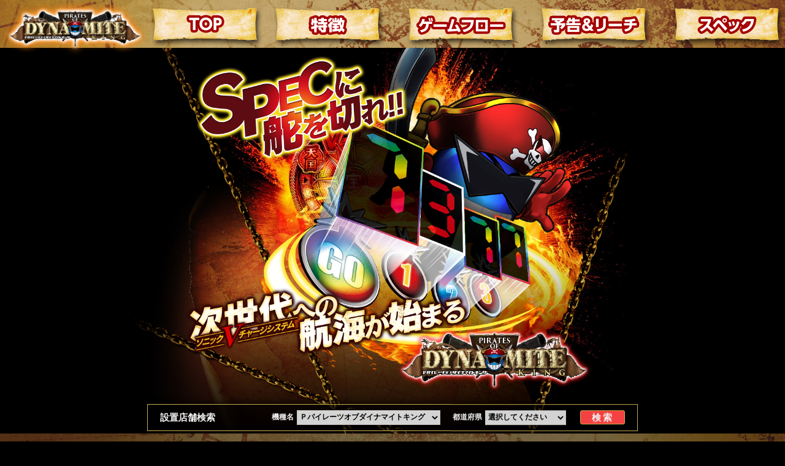

--- FILE ---
content_type: text/html; charset=UTF-8
request_url: https://daiichi777.jp/pachinko/pirates_dynamite/
body_size: 46104
content:
<!DOCTYPE html>
<html xml:lang="ja" lang="ja" data-page="top">
<head>
    <meta charset="UTF-8">
    <meta http-equiv="X-UA-Compatible" content="IE=edge">
    <meta name="viewport" content="width=device-width, initial-scale=1">
    <meta name="format-detection" content="telephone=no">

    <title>Pパイレーツオブダイナマイトキング</title>
    <meta name="description" content="Pパイレーツオブダイナマイトキング 紹介ページです。SPECに舵を切れ！！次世代への航海が始まる">
    <meta name="keywords" content="Pパイレーツオブダイナマイトキング,パチンコ,ダイイチ,大一商会,daiichi,ディ・ライト,ディライト,dlight,d-light">

    <meta property="og:site_name" content="Pパイレーツオブダイナマイトキング" />
    <meta property="og:image" content="http://daiichi777.jp/pachinko/pirates_dynamite/img/ogp.jpg">
    <meta property="og:type" content="Website" />
    <meta property="og:url" content="http://daiichi777.jp/pachinko/pirates_dynamite/" />
    <meta property="og:title" content="Pパイレーツオブダイナマイトキング" />
    <meta property="og:description" content="Pパイレーツオブダイナマイトキング 紹介ページです。SPECに舵を切れ！！次世代への航海が始まる" />

    <!-- [CSS] -->
    <link rel="stylesheet" href="css/bootstrap.css">
    <link rel="stylesheet" href="css/bootstrap-theme.min.css">
    <link rel="stylesheet" href="css/cssreset-min.css">
    <link rel="stylesheet" href="css/main.css">

<!--[if lt IE 9]>
<script src="https://oss.maxcdn.com/html5shiv/3.7.2/html5shiv.min.js"></script>
<script src="https://oss.maxcdn.com/respond/1.4.2/respond.min.js"></script>
<![endif]-->

<!--google解析-->
<!-- Global site tag (gtag.js) - Google Analytics -->
<script async src="https://www.googletagmanager.com/gtag/js?id=UA-10021004-6"></script>
<script>
  window.dataLayer = window.dataLayer || [];
  function gtag(){dataLayer.push(arguments);}
  gtag('js', new Date());

  gtag('config', 'UA-10021004-6');
</script>


<!--//google解析-->

</head>

<body class="no-scroll">
    <!--loading-->
    <div class="loading">
        <div class="head_logo"><img src="img/head_logo.png" alt=""></div>
        <div class="progress-bar" id="progress-bar"><span class="bar"></span></div>
    </div>

    <!--wrapper-->
    <div id="wrapper">
        <nav id="nav">
            <div class="nav_inner">
                <!--nav_sp-->
                <div class="nav_back"></div>
                <div id="nav_sp" class="hidden-lg hidden-md hidden-sm">
                    <div class="menu_area">
                        <img class="nav_close" src="img/btn_close.png" alt="">

                        <ul class="nav_inner_sp">
                            <li class="sp_li"><a href="#top"><img src="img/menu_01_sp.png" alt=""></a></li>
                            <li class="sp_li"><a href="#tokucho"><img src="img/menu_02_sp.png" alt=""></a></li>
                            <li class="sp_li"><a href="#gameflow"><img src="img/menu_03_sp.png" alt=""></a></li>
                            <li class="sp_li"><a href="#yokoku"><img src="img/menu_04_sp.png" alt=""></a></li>
                            <li class="sp_li"><a href="#spec"><img src="img/menu_05_sp.png" alt=""></a></li>
                        </ul>
                    </div>
                </div>

                <div class="logo_s"><a href="./"><img src="img/logo_s.png" alt="logo"></a></div>

                <div class="menu hidden-xs"><a href="#top"><img src="img/menu_01.png" alt="TOP"></a></div>
                <div class="menu hidden-xs"><a href="#tokucho"><img src="img/menu_02.png" alt="特徴"></a></div>
                <div class="menu hidden-xs"><a href="#gameflow"><img src="img/menu_03.png" alt="ゲームフロー"></a></div>
                <div class="menu hidden-xs"><a href="#yokoku"><img src="img/menu_04.png" alt="予告&リーチ"></a></div>
                <div class="menu hidden-xs"><a href="#spec"><img src="img/menu_05.png" alt="スペック"></a></div>

                <div class="nav_btn hidden-lg hidden-md hidden-sm nav_open fadein"><img src="img/open_btn.png" alt="menuボタン"></div>
            </div>
        </nav>

        <div id="top" class="container-fluid">
            <div class="row">
                <div class="col-lg-12 col-md-12 col-sm-12 col-xs-12">

                    <div class="row">
                        <img class="top_bg hidden-xs" src="img/top_bg.jpg" alt="">
                        <img class="top_bg hidden-lg hidden-md hidden-sm" src="img/top_bg_sp.jpg" alt="">
                        <img class="line_01" src="img/line_01.png" alt="">
                        <img class="line_02" src="img/line_02.png" alt="">
                        <img class="line_03" src="img/line_03.png" alt="">
                        <img class="chara" src="img/chara.png" alt="">
                        <img class="fire_01" src="img/fire_01.png" alt="">
                        <img class="score" src="img/score.png" alt="">
                        <img class="score_04" src="img/score_04.png" alt="">
                        <img class="score_03" src="img/score_03.png" alt="">
                        <img class="score_02" src="img/score_02.png" alt="">
                        <img class="score_01" src="img/score_01.png" alt="">
                        <img class="fire_02" src="img/fire_02.png" alt="">
                        <img class="copy_01" src="img/copy_01.png" alt="">
                        <img class="copy_02" src="img/copy_02.png" alt="">
                        <img class="copy_02_s" src="img/copy_02_s.png" alt="">
                        <img class="logo" src="img/logo.png" alt="">

                        <div class="boxSearch">
                            <form target="new" method="post" action="https://www.p-world.co.jp/_machine/pw_slist.cgi" name="form1">
                                <input type="hidden" value="大一" name="stitle">
                                <input type="hidden" value="https://daiichi777.jp/" name="surl">
                                <input type="hidden" value="" name="mkind">
                                <input type="hidden" value="https://daiichi777.jp/images/common/bn/bn_p-world_dlight.jpg" name="bimg">
                                <input type="hidden" value="https://daiichi777.jp/" name="burl">
                                <p class="searchTitle">設置店舗検索</p>
                                <dl>
                                    <dt class="product_name">機種名</dt>
                                    <dd class="customproduct mname">
                                        <select class="kisyu" name="mname">
                                            <option selected="" value="Ｐパイレーツオブダイナマイトキング">Ｐパイレーツオブダイナマイトキング</option>
                                        </select>
                                    </dd>
                                    <dt class="area_name">都道府県</dt>
                                    <dd class="area">
                                        <select class="prefectures" name="ken">
                                            <option value="" selected="">選択してください</option>
                                            <option value="北海道">北海道</option>
                                            <option value="青森県">青森県</option>
                                            <option value="岩手県">岩手県</option>
                                            <option value="宮城県">宮城県</option>
                                            <option value="秋田県">秋田県</option>
                                            <option value="山形県">山形県</option>
                                            <option value="福島県">福島県</option>
                                            <option value="茨城県">茨城県</option>
                                            <option value="栃木県">栃木県</option>
                                            <option value="群馬県">群馬県</option>
                                            <option value="埼玉県">埼玉県</option>
                                            <option value="千葉県">千葉県</option>
                                            <option value="東京都">東京都</option>
                                            <option value="神奈川県">神奈川県</option>
                                            <option value="新潟県">新潟県</option>
                                            <option value="富山県">富山県</option>
                                            <option value="石川県">石川県</option>
                                            <option value="福井県">福井県</option>
                                            <option value="山梨県">山梨県</option>
                                            <option value="長野県">長野県</option>
                                            <option value="岐阜県">岐阜県</option>
                                            <option value="静岡県">静岡県</option>
                                            <option value="愛知県">愛知県</option>
                                            <option value="三重県">三重県</option>
                                            <option value="滋賀県">滋賀県</option>
                                            <option value="京都府">京都府</option>
                                            <option value="大阪府">大阪府</option>
                                            <option value="兵庫県">兵庫県</option>
                                            <option value="奈良県">奈良県</option>
                                            <option value="和歌山県">和歌山県</option>
                                            <option value="鳥取県">鳥取県</option>
                                            <option value="島根県">島根県</option>
                                            <option value="岡山県">岡山県</option>
                                            <option value="広島県">広島県</option>
                                            <option value="山口県">山口県</option>
                                            <option value="徳島県">徳島県</option>
                                            <option value="香川県">香川県</option>
                                            <option value="愛媛県">愛媛県</option>
                                            <option value="高知県">高知県</option>
                                            <option value="福岡県">福岡県</option>
                                            <option value="佐賀県">佐賀県</option>
                                            <option value="長崎県">長崎県</option>
                                            <option value="熊本県">熊本県</option>
                                            <option value="大分県">大分県</option>
                                            <option value="宮崎県">宮崎県</option>
                                            <option value="鹿児島県">鹿児島県</option>
                                            <option value="沖縄県">沖縄県</option>
                                        </select>
                                        <button class="over" type="submit">検索</button>
                                    </dd>
                                </dl>
                            </form>
                        </div>

                    </div>
                </div>
            </div>
        </div>

        <div id="contents">
            <section id="tokucho" class="container-fluid tokucho_t">
                <div class="col-lg-12 col-md-12 col-sm-12 col-xs-12">

                    <div class="row">
                        <div class="tokucho_waku">
                            <img class="waku_img hidden-xs" src="img/tokucho_waku.png" alt="">
                            <img class="waku_img hidden-lg hidden-md hidden-sm" src="img/tokucho_waku_sp.png" alt="">

                            <div class="tokucho_inner item1 kasou_inner">
                                <img class="tokucho_bg hidden-xs" src="img/tokucho_bg.png" alt="">
                                <img class="tokucho_bg hidden-lg hidden-md hidden-sm" src="img/tokucho_bg_sp.png" alt="">
                                <img class="ep0 ani tokucho_img item2" src="img/tokucho_img.jpg" alt="">
                                <img class="ep1 ani tokucho_01" src="img/tokucho_01.png" alt="">
                                <img class="ep2 ani tokucho_02 item3" src="img/tokucho_02.png" alt="">
                                <img class="ep3 ani tokucho_03" src="img/tokucho_03.png" alt="">
                                <img class="ep4 ani tokucho_04" src="img/tokucho_04.png" alt="">
                                <img class="ep5 ani tokucho_05" src="img/tokucho_05.png" alt="">
                                <img class="ep6 ani tokucho_03_2" src="img/tokucho_03.png" alt="">
                                <img class="ep7 ani tokucho_06" src="img/tokucho_06.png" alt="">
                                <img class="ep8 ani tokucho_03_3" src="img/tokucho_03.png" alt="">
                                <img class="ep9 ani tokucho_07" src="img/tokucho_07.png" alt="">
                                <img class="ep10 ani tokucho_08" src="img/tokucho_08.png" alt="">
                                <img class="ep11 ani tokucho_09 tokucho_t2" src="img/tokucho_09.png" alt="">
                                <img class="ep12 ani tokucho_10" src="img/tokucho_10.png" alt="">
                                <img class="ep13 ani tokucho_11" src="img/tokucho_11.png" alt="">
                                <img class="ep14 ani tokucho_12" src="img/tokucho_12.png" alt="">
                                <img class="ep15 ani tokucho_13" src="img/tokucho_13.png" alt="">
                                <img class="ep16 ani tokucho_14" src="img/tokucho_14.png" alt="">
                                <img class="ep17 ani tokucho_15" src="img/tokucho_15.png" alt="">
                                <img class="ep18 ani tokucho_16" src="img/tokucho_16.png" alt="">
                                <img class="ep19 ani tokucho_17" src="img/tokucho_17.png" alt="">
                                <img class="ep20 ani tokucho_18" src="img/tokucho_18.png" alt="">
                                <img class="ep21 ani tokucho_19" src="img/tokucho_19.png" alt="">
                                <img class="ep22 ani tokucho_20" src="img/tokucho_20.png" alt="">
                                <img class="ep23 ani tokucho_21" src="img/tokucho_21.png" alt="">
                                <img class="ep24 ani tokucho_22" src="img/tokucho_22.png" alt="">
                                <img class="ep25 ani tokucho_26" src="img/tokucho_26.png" alt="">
                                <img class="ep26 ani tokucho_27" src="img/tokucho_27.png" alt="">
                                <img class="ep27 ani tokucho_24" src="img/tokucho_24.png" alt="">
                                <img class="ep28 ani tokucho_23" src="img/tokucho_23.png" alt="">
                                <img class="ep29 ani tokucho_25" src="img/tokucho_25.png" alt="">
                                <img class="ep30 ani tokucho_23_2" src="img/tokucho_23.png" alt="">
                                <img class="ep31 ani tokucho_25_2" src="img/tokucho_25.png" alt="">
                                <img class="ep32 ani tokucho_23_3" src="img/tokucho_23.png" alt="">
                                <img class="ep33 ani tokucho_28" src="img/tokucho_28.png" alt="">
                                <img class="ep34 ani tokucho_24_2" src="img/tokucho_24.png" alt="">
                                <img class="ep35 ani tokucho_22_2" src="img/tokucho_22.png" alt="">
                                <img class="ep36 ani tokucho_26_2" src="img/tokucho_26.png" alt="">
                                <img class="ep37 ani tokucho_27_2" src="img/tokucho_27.png" alt="">
                                <img class="ep38 ani tokucho_24_3" src="img/tokucho_24.png" alt="">
                                <img class="ep39 ani tokucho_22_3" src="img/tokucho_22.png" alt="">
                                <img class="ep40 ani tokucho_26_3" src="img/tokucho_26.png" alt="">
                                <img class="ep41 ani tokucho_27_3" src="img/tokucho_27.png" alt="">
                                <img class="ep42 ani tokucho_25_3" src="img/tokucho_25.png" alt="">
                                <img class="ep43 ani tokucho_23_4" src="img/tokucho_23.png" alt="">
                                <img class="ep44 ani tokucho_25_4" src="img/tokucho_25.png" alt="">
                                <img class="ep45 ani tokucho_23_5" src="img/tokucho_23.png" alt="">
                                <img class="ep46 ani tokucho_24_4" src="img/tokucho_24.png" alt="">
                                <img class="ep47 ani tokucho_22_4" src="img/tokucho_22.png" alt="">
                                <img class="ep48 ani tokucho_26_4" src="img/tokucho_26.png" alt="">
                                <img class="ep49 ani tokucho_27_4" src="img/tokucho_27.png" alt="">
                                <img class="ep50 ani tokucho_29" src="img/tokucho_29.png" alt="">
                            </div>
                        </div>
                        <img class="tokucho_title item4" src="img/tokucho_title.png" alt="">

                    </div>

                </div>
            </section>

            <section id="gameflow" class="container-fluid gameflow_t">
                <div class="col-lg-12 col-md-12 col-sm-12 col-xs-12">

                    <div class="row">

                        <div class="gameflow_waku">
                            <img class="waku_img hidden-xs" src="img/gameflow_waku.png" alt="">
                            <img class="waku_img hidden-lg hidden-md hidden-sm" src="img/gameflow_waku_sp.png" alt="">

                            <div class="gameflow_inner item5 kasou_inner">
                                <img class="gameflow_bg" src="img/gameflow_bg.jpg" alt="">

                                <img class="eq0 ani2 gameflow_01 item6" src="img/gameflow_01.png" alt="">
                                <img class="eq1 ani2 gameflow_02 item7" src="img/gameflow_02.png" alt="">
                                <img class="eq2 ani2 gameflow_03 item8" src="img/gameflow_03.png" alt="">
                                <img class="eq3 ani2 gameflow_04" src="img/gameflow_04.png" alt="">
                                <img class="eq4 ani2 gameflow_05" src="img/gameflow_05.png" alt="">
                                <img class="eq5 ani2 gameflow_06" src="img/gameflow_06.png" alt="">
                                <img class="eq6 ani2 gameflow_07" src="img/gameflow_07.png" alt="">
                                <img class="eq7 ani2 gameflow_08" src="img/gameflow_08.png" alt="">
                                <img class="eq8 ani2 gameflow_09" src="img/gameflow_09.png" alt="">
                                <img class="eq9 ani2 gameflow_10" src="img/gameflow_10.png" alt="">
                                <img class="eq10 ani2 gameflow_11" src="img/gameflow_11.png" alt="">
                                <img class="eq11 ani2 gameflow_12" src="img/gameflow_12.png" alt="">
                                <img class="eq12 ani2 gameflow_13" src="img/gameflow_13.png" alt="">
                                <img class="eq13 ani2 gameflow_14" src="img/gameflow_14.png" alt="">
                                <img class="eq14 ani2 gameflow_15" src="img/gameflow_15.png" alt="">
                                <img class="eq15 ani2 gameflow_16" src="img/gameflow_16.png" alt="">
                                <img class="eq16 ani2 gameflow_17" src="img/gameflow_17.png" alt="">
                                <img class="eq17 ani2 gameflow_18" src="img/gameflow_18.png" alt="">
                                <img class="eq18 ani2 gameflow_19" src="img/gameflow_19.png" alt="">
                                <img class="eq19 ani2 gameflow_20" src="img/gameflow_20.png" alt="">
                                <img class="eq20 ani2 gameflow_21" src="img/gameflow_21.png" alt="">
                                <img class="eq21 ani2 gameflow_22" src="img/gameflow_22.png" alt="">
                                <img class="eq22 ani2 gameflow_23" src="img/gameflow_23.png" alt="">
                                <img class="eq23 ani2 gameflow_24" src="img/gameflow_24.png" alt="">
                                <img class="eq24 ani2 gameflow_25" src="img/gameflow_25.png" alt="">
                                <img class="eq25 ani2 gameflow_26" src="img/gameflow_26.png" alt="">
                                <img class="eq26 ani2 gameflow_27" src="img/gameflow_27.png" alt="">
                                <img class="eq27 ani2 gameflow_28" src="img/gameflow_28.png" alt="">
                                <img class="eq28 ani2 gameflow_29" src="img/gameflow_29.png" alt="">
                                <img class="eq29 ani2 gameflow_30" src="img/gameflow_30.png" alt="">
                                <img class="eq30 ani2 gameflow_31" src="img/gameflow_31.png" alt="">
                                <img class="eq31 ani2 gameflow_32" src="img/gameflow_32.png" alt="">
                                <img class="eq32 ani2 gameflow_33" src="img/gameflow_33.png" alt="">
                                <img class="eq33 ani2 gameflow_34" src="img/gameflow_34.png" alt="">
                                <img class="eq34 ani2 gameflow_35" src="img/gameflow_35.png" alt="">
                                <img class="eq35 ani2 gameflow_36" src="img/gameflow_36.png" alt="">
                                <img class="eq36 ani2 gameflow_37" src="img/gameflow_37.png" alt="">
                                <img class="eq37 ani2 gameflow_38" src="img/gameflow_38.png" alt="">
                                <img class="eq38 ani2 gameflow_39" src="img/gameflow_39.png" alt="">
                                <img class="eq39 ani2 gameflow_40" src="img/gameflow_40.png" alt="">
                                <img class="eq40 ani2 gameflow_41" src="img/gameflow_41.png" alt="">
                                <img class="eq41 ani2 gameflow_42" src="img/gameflow_42.png" alt="">
                                <img class="eq42 ani2 gameflow_43" src="img/gameflow_43.png" alt="">
                                <img class="eq43 ani2 gameflow_44" src="img/gameflow_44.png" alt="">
                                <img class="eq44 ani2 gameflow_45" src="img/gameflow_45.png" alt="">
                                <img class="eq45 ani2 gameflow_46" src="img/gameflow_46.png" alt="">
                                <img class="eq46 ani2 gameflow_47" src="img/gameflow_47.png" alt="">
                                <img class="eq47 ani2 gameflow_48" src="img/gameflow_48.png" alt="">
                                <img class="eq48 ani2 gameflow_49" src="img/gameflow_49.png" alt="">
                                <img class="eq49 ani2 gameflow_50" src="img/gameflow_50.png" alt="">
                                <img class="eq50 ani2 gameflow_51" src="img/gameflow_51.png" alt="">
                                <img class="eq51 ani2 gameflow_52" src="img/gameflow_52.png" alt="">
                                <img class="eq52 ani2 gameflow_53" src="img/gameflow_53.png" alt="">
                                <img class="eq53 ani2 gameflow_52_2" src="img/gameflow_52.png" alt="">
                                <img class="eq54 ani2 gameflow_54" src="img/gameflow_54.png" alt="">
                                <img class="eq55 ani2 gameflow_52_3" src="img/gameflow_52.png" alt="">
                                <img class="eq56 ani2 gameflow_55" src="img/gameflow_55.png" alt="">
                                <img class="eq57 ani2 gameflow_56" src="img/gameflow_56.png" alt="">
                                <img class="eq58 ani2 gameflow_57" src="img/gameflow_57.png" alt="">
                                <img class="eq59 ani2 gameflow_58" src="img/gameflow_58.png" alt="">
                                <img class="eq60 ani2 gameflow_59 item10" src="img/gameflow_59.png" alt="">
                                <img class="eq61 ani2 gameflow_60 gameflow_t2" src="img/gameflow_60.png" alt="">
                                <img class="eq62 ani2 gameflow_61" src="img/gameflow_61.png" alt="">
                                <img class="eq63 ani2 gameflow_62" src="img/gameflow_62.png" alt="">
                                <img class="eq64 ani2 gameflow_63" src="img/gameflow_63.png" alt="">
                                <img class="eq65 ani2 gameflow_64" src="img/gameflow_64.png" alt="">
                                <img class="eq66 ani2 gameflow_65" src="img/gameflow_65.png" alt="">
                                <img class="eq67 ani2 gameflow_66" src="img/gameflow_66.png" alt="">
                                <img class="eq68 ani2 gameflow_67" src="img/gameflow_67.png" alt="">
                                <img class="eq69 ani2 gameflow_68" src="img/gameflow_68.png" alt="">
                                <img class="eq70 ani2 gameflow_69" src="img/gameflow_69.png" alt="">
                                <img class="eq71 ani2 gameflow_70" src="img/gameflow_70.png" alt="">
                                <img class="eq72 ani2 gameflow_71" src="img/gameflow_71.png" alt="">
                                <img class="eq73 ani2 gameflow_72" src="img/gameflow_72.png" alt="">
                                <img class="eq74 ani2 gameflow_73" src="img/gameflow_73.png" alt="">
                                <img class="eq75 ani2 gameflow_74" src="img/gameflow_74.png" alt="">
                                <img class="eq76 ani2 gameflow_75" src="img/gameflow_75.png" alt="">
                                <img class="eq77 ani2 gameflow_76" src="img/gameflow_76.png" alt="">
                                <img class="eq78 ani2 gameflow_77" src="img/gameflow_77.png" alt="">
                                <img class="eq79 ani2 gameflow_78" src="img/gameflow_78.png" alt="">
                                <img class="eq80 ani2 gameflow_79" src="img/gameflow_79.png" alt="">
                                <img class="eq81 ani2 gameflow_80" src="img/gameflow_80.png" alt="">
                                <img class="eq82 ani2 gameflow_81" src="img/gameflow_81.png" alt="">
                                <img class="eq83 ani2 gameflow_82" src="img/gameflow_82.png" alt="">
                                <img class="eq84 ani2 gameflow_83" src="img/gameflow_83.png" alt="">
                                <img class="eq85 ani2 gameflow_86" src="img/gameflow_86.png" alt="">
                                <img class="eq86 ani2 gameflow_87" src="img/gameflow_87.png" alt="">
                                <img class="eq87 ani2 gameflow_84" src="img/gameflow_84.png" alt="">
                                <img class="eq88 ani2 gameflow_86_2" src="img/gameflow_86.png" alt="">
                                <img class="eq89 ani2 gameflow_88" src="img/gameflow_88.png" alt="">
                                <img class="eq90 ani2 gameflow_85" src="img/gameflow_85.png" alt="">
                                <img class="eq91 ani2 gameflow_89" src="img/gameflow_89.png" alt="">
                                <img class="eq92 ani2 gameflow_90" src="img/gameflow_90.png" alt="">
                                <img class="eq93 ani2 gameflow_91" src="img/gameflow_91.png" alt="">
                                <img class="eq94 ani2 gameflow_92" src="img/gameflow_92.png" alt="">
                                <img class="eq95 ani2 gameflow_71_2"g src="img/gameflow_71.png" alt="">
                                <img class="eq96 ani2 gameflow_94" src="img/gameflow_94.png" alt="">
                                <img class="eq97 ani2 gameflow_106" src="img/gameflow_106.png" alt="">
                                <img class="eq98 ani2 gameflow_93 item11" src="img/gameflow_93.png" alt="">
                                <img class="eq100 ani2 gameflow_95" src="img/gameflow_95.png" alt="">
                                <img class="eq101 ani2 gameflow_96" src="img/gameflow_96.png" alt="">
                                <img class="eq102 ani2 gameflow_97" src="img/gameflow_97.png" alt="">
                                <img class="eq103 ani2 gameflow_98" src="img/gameflow_98.png" alt="">
                                <img class="eq104 ani2 gameflow_99" src="img/gameflow_99.png" alt="">
                                <img class="eq105 ani2 gameflow_100" src="img/gameflow_100.png" alt="">
                                <img class="eq106 ani2 gameflow_101" src="img/gameflow_101.png" alt="">
                                <img class="eq107 ani2 gameflow_102" src="img/gameflow_102.png" alt="">
                                <img class="eq108 ani2 gameflow_103" src="img/gameflow_103.png" alt="">
                                <img class="eq109 ani2 gameflow_104" src="img/gameflow_104.png" alt="">
                                <img class="eq110 ani2 gameflow_105" src="img/gameflow_105.png" alt="">
                            </div>
                        </div>
                        <img class="gameflow_title item9" src="img/gameflow_title.png" alt="">

                    </div>

                </div>
            </section>

            <section id="yokoku" class="container-fluid yokoku_t">
                <div class="col-lg-12 col-md-12 col-sm-12 col-xs-12">

                    <div class="row">
                        <div class="yokoku_waku">
                            <img class="waku_img hidden-xs" src="img/yokoku_waku.png" alt="">
                            <img class="waku_img hidden-lg hidden-md hidden-sm" src="img/yokoku_waku_sp.png" alt="">
                            <div class="yokoku_inner item12 kasou_inner">
                                <img class="yokoku_bg" src="img/yokoku_bg.jpg" alt="">

                                <img class="eq0 ani3 yokoku_01 item13" src="img/yokoku_01.png" alt="">
                                <img class="eq1 ani3 yokoku_02 item14" src="img/yokoku_02.png" alt="">
                                <img class="eq2 ani3 yokoku_03" src="img/yokoku_03.png" alt="">
                                <img class="eq3 ani3 yokoku_04" src="img/yokoku_04.png" alt="">
                                <img class="eq4 ani3 yokoku_05" src="img/yokoku_05.png" alt="">
                                <img class="eq5 ani3 yokoku_06" src="img/yokoku_06.png" alt="">
                                <img class="eq6 ani3 yokoku_07" src="img/yokoku_07.png" alt="">
                                <img class="eq7 ani3 yokoku_08" src="img/yokoku_08.png" alt="">
                                <img class="eq8 ani3 yokoku_09" src="img/yokoku_09.png" alt="">
                                <img class="eq9 ani3 yokoku_10" src="img/yokoku_10.png" alt="">
                                <img class="eq10 ani3 yokoku_11" src="img/yokoku_11.png" alt="">
                                <img class="eq11 ani3 yokoku_12" src="img/yokoku_12.png" alt="">
                                <img class="eq12 ani3 yokoku_13" src="img/yokoku_13.png" alt="">
                                <img class="eq13 ani3 yokoku_14" src="img/yokoku_14.png" alt="">
                                <img class="eq14 ani3 yokoku_15" src="img/yokoku_15.png" alt="">
                                <img class="eq15 ani3 yokoku_16" src="img/yokoku_16.png" alt="">
                                <img class="eq16 ani3 yokoku_17" src="img/yokoku_17.png" alt="">
                                <img class="eq17 ani3 yokoku_18" src="img/yokoku_18.png" alt="">
                                <img class="eq18 ani3 yokoku_19" src="img/yokoku_19.png" alt="">
                                <img class="eq19 ani3 yokoku_14_2" src="img/yokoku_14.png" alt="">
                                <img class="eq20 ani3 yokoku_21" src="img/yokoku_21.png" alt="">
                                <img class="eq21 ani3 yokoku_19_2" src="img/yokoku_19.png" alt="">
                                <img class="eq22 ani3 yokoku_22" src="img/yokoku_22.png" alt="">
                                <img class="eq23 ani3 yokoku_23" src="img/yokoku_23.png" alt="">
                                <img class="eq24 ani3 yokoku_24" src="img/yokoku_24.png" alt="">
                                <img class="eq25 ani3 yokoku_25" src="img/yokoku_25.png" alt="">
                                <img class="eq26 ani3 yokoku_26" src="img/yokoku_26.png" alt="">
                                <img class="eq27 ani3 yokoku_27" src="img/yokoku_27.png" alt="">
                                <img class="eq28 ani3 yokoku_28" src="img/yokoku_28.png" alt="">
                                <img class="eq29 ani3 yokoku_29" src="img/yokoku_29.png" alt="">
                                <img class="eq30 ani3 yokoku_30" src="img/yokoku_30.png" alt="">
                                <img class="eq31 ani3 yokoku_31" src="img/yokoku_31.png" alt="">
                                <img class="eq32 ani3 yokoku_32" src="img/yokoku_32.png" alt="">
                                <img class="eq33 ani3 yokoku_33" src="img/yokoku_33.png" alt="">
                                <img class="eq34 ani3 yokoku_34" src="img/yokoku_34.png" alt="">
                                <img class="eq35 ani3 yokoku_35" src="img/yokoku_35.png" alt="">
                                <img class="eq36 ani3 yokoku_36" src="img/yokoku_36.png" alt="">
                                <img class="eq37 ani3 yokoku_37" src="img/yokoku_37.png" alt="">
                                <img class="eq38 ani3 yokoku_38" src="img/yokoku_38.png" alt="">
                                <img class="eq39 ani3 yokoku_39" src="img/yokoku_39.png" alt="">
                                <img class="eq40 ani3 yokoku_14_3 yokoku_t2" src="img/yokoku_14.png" alt="">
                                <img class="eq41 ani3 yokoku_41"g src="img/yokoku_41.png" alt="">
                                <img class="eq42 ani3 yokoku_26_2" src="img/yokoku_26.png" alt="">
                                <img class="eq42 ani3 yokoku_27_2" src="img/yokoku_27.png" alt="">
                                <img class="eq44 ani3 yokoku_42" src="img/yokoku_42.png" alt="">
                                <img class="eq45 ani3 yokoku_43" src="img/yokoku_43.png" alt="">
                                <img class="eq46 ani3 yokoku_44" src="img/yokoku_44.png" alt="">
                                <img class="eq47 ani3 yokoku_43_2" src="img/yokoku_43.png" alt="">
                                <img class="eq48 ani3 yokoku_45" src="img/yokoku_45.png" alt="">
                                <img class="eq49 ani3 yokoku_46" src="img/yokoku_46.png" alt="">
                                <img class="eq50 ani3 yokoku_14_4" src="img/yokoku_14.png" alt="">
                                <img class="eq51 ani3 yokoku_47" src="img/yokoku_47.png" alt="">
                                <img class="eq52 ani3 yokoku_26_3" src="img/yokoku_26.png" alt="">
                                <img class="eq53 ani3 yokoku_27_3" src="img/yokoku_27.png" alt="">
                                <img class="eq54 ani3 yokoku_27_4" src="img/yokoku_27.png" alt="">
                                <img class="eq55 ani3 yokoku_48"src="img/yokoku_48.png" alt="">
                                <img class="eq56 ani3 yokoku_43_3" src="img/yokoku_43.png" alt="">
                                <img class="eq57 ani3 yokoku_49" src="img/yokoku_49.png" alt="">
                                <img class="eq58 ani3 yokoku_43_4" src="img/yokoku_43.png" alt="">
                                <img class="eq59 ani3 yokoku_50" src="img/yokoku_50.png" alt="">
                                <img class="eq60 ani3 yokoku_51" src="img/yokoku_51.png" alt="">
                                <img class="eq61 ani3 yokoku_14_5" src="img/yokoku_14.png" alt="">
                                <img class="eq62 ani3 yokoku_52" src="img/yokoku_52.png" alt="">
                                <img class="eq63 ani3 yokoku_26_4" src="img/yokoku_26.png" alt="">
                                <img class="eq64 ani3 yokoku_27_5" src="img/yokoku_27.png" alt="">
                                <img class="eq65 ani3 yokoku_27_6" src="img/yokoku_27.png" alt="">
                                <img class="eq66 ani3 yokoku_53" src="img/yokoku_53.png" alt="">
                                <img class="eq67 ani3 yokoku_43_5" src="img/yokoku_43.png" alt="">
                                <img class="eq68 ani3 yokoku_55" src="img/yokoku_55.png" alt="">
                                <img class="eq69 ani3 yokoku_56" src="img/yokoku_56.png" alt="">
                                <img class="eq70 ani3 yokoku_14_6" src="img/yokoku_14.png" alt="">
                                <img class="eq71 ani3 yokoku_57" src="img/yokoku_57.png" alt="">
                                <img class="eq72 ani3 yokoku_26_5" src="img/yokoku_26.png" alt="">
                                <img class="eq73 ani3 yokoku_27_7" src="img/yokoku_27.png" alt="">
                                <img class="eq74 ani3 yokoku_27_8" src="img/yokoku_27.png" alt="">
                                <img class="eq75 ani3 yokoku_27_9" src="img/yokoku_27.png" alt="">
                                <img class="eq76 ani3 yokoku_58" src="img/yokoku_58.png" alt="">
                                <img class="eq77 ani3 yokoku_43_6" src="img/yokoku_43.png" alt="">
                                <img class="eq78 ani3 yokoku_59" src="img/yokoku_59.png" alt="">
                                <img class="eq79 ani3 yokoku_60" src="img/yokoku_60.png" alt="">
                                <img class="eq80 ani3 yokoku_61 item15" src="img/yokoku_61.png" alt="">
                                <img class="eq81 ani3 yokoku_62" src="img/yokoku_62.png" alt="">
                                <img class="eq82 ani3 yokoku_63" src="img/yokoku_63.png" alt="">
                                <img class="eq83 ani3 yokoku_64" src="img/yokoku_64.png" alt="">
                                <img class="eq84 ani3 yokoku_64_2" src="img/yokoku_64.png" alt="">
                                <img class="eq85 ani3 yokoku_64_3" src="img/yokoku_64.png" alt="">
                                <img class="eq86 ani3 yokoku_64_4" src="img/yokoku_64.png" alt="">
                                <img class="eq87 ani3 yokoku_65" src="img/yokoku_65.png" alt="">
                                <img class="eq88 ani3 yokoku_66" src="img/yokoku_66.png" alt="">
                                <img class="eq89 ani3 yokoku_67" src="img/yokoku_67.png" alt="">
                                <img class="eq90 ani3 yokoku_68" src="img/yokoku_68.png" alt="">
                                <img class="eq91 ani3 yokoku_69" src="img/yokoku_69.png" alt="">
                                <img class="eq92 ani3 yokoku_68_2" src="img/yokoku_68.png" alt="">
                                <img class="eq93 ani3 yokoku_70" src="img/yokoku_70.png" alt="">
                                <img class="eq94 ani3 yokoku_68_3" src="img/yokoku_68.png" alt="">
                                <img class="eq95 ani3 yokoku_71" src="img/yokoku_71.png" alt="">
                                <img class="eq96 ani3 yokoku_72" src="img/yokoku_72.png" alt="">
                                <img class="eq97 ani3 yokoku_73" src="img/yokoku_73.png" alt="">
                                <img class="eq98 ani3 yokoku_61_2 item15" src="img/yokoku_61.png" alt="">
                                <img class="eq99 ani3 yokoku_74" src="img/yokoku_74.png" alt="">
                                <img class="eq100 ani3 yokoku_63_2" src="img/yokoku_63.png" alt="">
                                <img class="eq101 ani3 yokoku_64_5" src="img/yokoku_64.png" alt="">
                                <img class="eq102 ani3 yokoku_64_6" src="img/yokoku_64.png" alt="">
                                <img class="eq103 ani3 yokoku_64_7" src="img/yokoku_64.png" alt="">
                                <img class="eq104 ani3 yokoku_64_8" src="img/yokoku_64.png" alt="">
                                <img class="eq105 ani3 yokoku_75" src="img/yokoku_75.png" alt="">
                                <img class="eq106 ani3 yokoku_68_4" src="img/yokoku_68.png" alt="">
                                <img class="eq107 ani3 yokoku_76" src="img/yokoku_76.png" alt="">
                                <img class="eq108 ani3 yokoku_68_5" src="img/yokoku_68.png" alt="">
                                <img class="eq109 ani3 yokoku_77" src="img/yokoku_77.png" alt="">
                                <img class="eq110 ani3 yokoku_78" src="img/yokoku_78.png" alt="">
                                <img class="eq111 ani3 yokoku_79" src="img/yokoku_79.png" alt="">
                                <img class="eq112 ani3 yokoku_80 item15 yokoku_t3" src="img/yokoku_80.png" alt="">
                                <img class="eq113 ani3 yokoku_81" src="img/yokoku_81.png" alt="">
                                <img class="eq114 ani3 yokoku_63_3" src="img/yokoku_63.png" alt="">
                                <img class="eq115 ani3 yokoku_64_9" src="img/yokoku_64.png" alt="">
                                <img class="eq116 ani3 yokoku_64_10" src="img/yokoku_64.png" alt="">
                                <img class="eq117 ani3 yokoku_64_11" src="img/yokoku_64.png" alt="">
                                <img class="eq118 ani3 yokoku_64_12" src="img/yokoku_64.png" alt="">
                                <img class="eq119 ani3 yokoku_64_13" src="img/yokoku_64.png" alt="">
                                <img class="eq120 ani3 yokoku_82" src="img/yokoku_82.png" alt="">
                                <img class="eq121 ani3 yokoku_84" src="img/yokoku_84.png" alt="">
                                <img class="eq122 ani3 yokoku_83" src="img/yokoku_83.png" alt="">
                                <img class="eq123 ani3 yokoku_68_6" src="img/yokoku_85.png" alt="">
                                <img class="eq124 ani3 yokoku_86" src="img/yokoku_86.png" alt="">
                                <img class="eq125 ani3 yokoku_68_7" src="img/yokoku_85.png" alt="">
                                <img class="eq126 ani3 yokoku_87" src="img/yokoku_87.png" alt="">
                                <img class="eq127 ani3 yokoku_88" src="img/yokoku_88.png" alt="">
                                <img class="eq128 ani3 yokoku_89 item16" src="img/yokoku_89.png" alt="">
                                <img class="eq129 ani3 yokoku_90 item17" src="img/yokoku_90.png" alt="">
                                <img class="eq130 ani3 yokoku_91" src="img/yokoku_91.png" alt="">
                                <img class="eq131 ani3 yokoku_92" src="img/yokoku_92.png" alt="">
                                <img class="eq132 ani3 yokoku_93" src="img/yokoku_93.png" alt="">
                            </div>
                        </div>
                        <img class="yokoku_title item9" src="img/yokoku_title.png" alt="">

                    </div>

                </div>
            </section>

            <section id="spec" class="container-fluid spec_t">
                <div class="col-lg-12 col-md-12 col-sm-12 col-xs-12">

                    <div class="row">

                        <div class="spec_waku">
                            <img class="waku_img hidden-xs" src="img/spec_waku.png" alt="">
                            <img class="waku_img hidden-lg hidden-md hidden-sm" src="img/spec_waku_sp.png" alt="">
                            <div class="spec_inner item12 kasou_inner">
                                <img class="spec_bg" src="img/spec_bg.png" alt="">
                                <img class="ani4 spec_01" src="img/spec_01.png" alt="">
                                <img class="ani4 spec_02" src="img/spec_02.png?201015" alt="">
                                <img class="ani4 spec_03" src="img/spec_03.png" alt="">
                            </div>
                        </div>
                        <img class="spec_title item9" src="img/spec_title.png" alt="">

                    </div>

                </div>
            </section>

            <footer id="footer">
                <img class="d_light" src="img/d_light.png" alt="">
            </footer>
        </div>
    </div>

    <!--script-->
    <script src="https://code.jquery.com/jquery-1.11.1.min.js"></script>
    <script src="https://cdnjs.cloudflare.com/ajax/libs/gsap/1.18.2/TweenMax.min.js"></script>
    <script src="js/bootstrap.min.js"></script>
    <script src="js/LoadManager.js"></script>
    <script src="js/iscroll.js"></script>
    <script src="js/velocity.js"></script>
    <script type="text/javascript" src="scrollmagic/uncompressed/ScrollMagic.js"></script>
    <script type="text/javascript" src="scrollmagic/uncompressed/plugins/animation.gsap.js"></script>
    <script type="text/javascript" src="scrollmagic/uncompressed/plugins/animation.velocity.js"></script>
    <script type="text/javascript" src="scrollmagic/uncompressed/plugins/debug.addIndicators.js"></script>
    <script type="text/javascript" src="js/main.js"></script>
</body>
</html>


--- FILE ---
content_type: text/css
request_url: https://daiichi777.jp/pachinko/pirates_dynamite/css/main.css
body_size: 77035
content:
.chromeperfectpixel-overlay {
  width: 100% !important;
  height: 100% !important; }

html, body {
  background-color: #000; }

html {
  margin-right: 0 !important; }

body {
  width: 100%;
  height: 100%;
  position: relative; }

.no-scroll {
  overflow: hidden; }

img {
  width: 100%;
  height: auto; }

.no-scroll {
  overflow: hidden; }

a:hover {
  transition: all 0.5s cubic-bezier(0.07, 0.58, 0.56, 0.96);
  opacity: 0.85; }

.loading {
  position: fixed;
  top: 0;
  left: 0;
  right: 0;
  bottom: 0;
  z-index: 99999999;
  display: -webkit-box;
  display: -ms-flexbox;
  display: flex;
  -webkit-box-orient: vertical;
  -webkit-box-direction: normal;
  -ms-flex-direction: column;
  flex-direction: column;
  -webkit-box-pack: center;
  -ms-flex-pack: center;
  justify-content: center;
  -webkit-box-align: center;
  -ms-flex-align: center;
  align-items: center;
  text-align: center;
  background: #000; }
  .loading .head_logo {
    margin-bottom: 30px; }
    .loading .head_logo img {
      width: 200px; }
  .loading .progress-bar {
    width: 100%;
    height: 4px;
    background: #FFF; }
    .loading .progress-bar .bar {
      display: block;
      width: 0;
      height: 100%;
      background: #e84f66; }

.is-loaded .loading {
  opacity: 0;
  pointer-events: none; }
.is-loaded .progress-bar .bar {
  -webkit-transform: scaleX(1);
  transform: scaleX(1); }

.nav_back {
  width: 100%;
  height: 100%;
  background-color: #000;
  position: fixed;
  top: 0;
  left: 0;
  opacity: .7;
  display: none;
  z-index: 1111; }

#nav_sp {
  position: fixed;
  width: 100%;
  height: 100%;
  z-index: 1111;
  display: none;
  overflow: auto; }
  #nav_sp .menu_area {
    position: relative;
    overflow: hidden; }
    #nav_sp .menu_area .nav_close {
      width: 10%;
      position: absolute;
      top: 2.6%;
      right: 2.8%;
      z-index: 11111; }
    #nav_sp .menu_area .nav_inner_sp {
      position: relative;
      padding-top: 20%; }
      #nav_sp .menu_area .nav_inner_sp li {
        padding: 2% 0;
        width: 50%;
        margin: 0 auto; }
        #nav_sp .menu_area .nav_inner_sp li:last-child {
          padding: 2% 0 7% !important; }
      #nav_sp .menu_area .nav_inner_sp .line {
        padding: 0; }

#wrapper {
  width: 100%;
  background-color: #000; }
  #wrapper .nav_btn {
    width: 10%;
    margin-top: 3%;
    margin-right: 3%;
    position: absolute;
    top: 0;
    right: 0;
    z-index: 111;
    font-size: 0; }
  #wrapper #nav {
    width: 100%;
    height: 78px;
    background-image: url(../img/menu_bg.png);
    background-repeat: repeat-x;
    background-position: center;
    background-size: auto 100%;
    position: fixed;
    z-index: 111; }
    #wrapper #nav .nav_inner {
      height: 78px;
      display: -webkit-flex;
      display: flex;
      -webkit-justify-content: center;
      justify-content: center;
      -webkit-align-items: center;
      align-items: center;
      position: relative;
      z-index: 11;
      margin: 0 auto; }
      #wrapper #nav .nav_inner .logo_s {
        width: 262px;
        margin-top: 14px; }
        #wrapper #nav .nav_inner .logo_s img {
          width: 100%;
          max-width: 100%;
          height: auto;
          vertical-align: bottom;
          backface-visibility: hidden;
          -webkit-backface-visibility: hidden; }
      #wrapper #nav .nav_inner .menu {
        margin-top: 10px;
        width: 184px; }
        #wrapper #nav .nav_inner .menu img {
          width: auto; }
        #wrapper #nav .nav_inner .menu:nth-child(5) {
          margin: 10px 17px 0 16px; }
        #wrapper #nav .nav_inner .menu:nth-child(6) {
          margin: 10px 17px 0 16px; }
        #wrapper #nav .nav_inner .menu:nth-child(7) {
          margin: 10px 17px 0 16px; }
        #wrapper #nav .nav_inner .menu:nth-child(7) {
          margin: 10px 17px 0 16px; }
        #wrapper #nav .nav_inner .menu:nth-child(8) {
          margin: 10px 0 0 16px; }
  @media (max-width: 767px) {
    #wrapper #nav {
      height: auto; }
      #wrapper #nav .nav_inner {
        width: auto;
        height: auto;
        display: block; }
        #wrapper #nav .nav_inner .logo_s {
          width: 40%;
          margin-top: 0;
          float: left;
          position: relative;
          z-index: 11111; } }
  @media (max-width: 767px) {
    #wrapper #contents {
      min-width: auto !important; } }
  #wrapper #contents {
    background-image: url(../img/bg.jpg);
    background-size: 100% auto;
    background-position: left top;
    min-width: 1200px;
    padding-top: 10%;
    overflow: hidden; }
    #wrapper #contents section {
      min-width: 980px;
      max-width: 1200px;
      width: 80%;
      padding-bottom: 7%; }
    @media (max-width: 767px) {
      #wrapper #contents section {
        min-width: auto;
        max-width: auto;
        width: 104%;
        margin-left: -2%;
        padding: 0 0 7% 0 !important; }
        #wrapper #contents section .kasou_inner {
          width: 116% !important; } }
    #wrapper #contents #tokucho .tokucho_title {
      position: absolute;
      top: 0;
      left: 50%;
      width: 56%;
      z-index: 2; }
    @media (max-width: 767px) {
      #wrapper #contents #tokucho .tokucho_title {
        top: -.5% !important;
        width: 72% !important; } }
    #wrapper #contents #tokucho .tokucho_waku {
      margin-top: 3%;
      position: relative; }
      #wrapper #contents #tokucho .tokucho_waku .waku_img {
        position: relative;
        z-index: 1;
        pointer-events: none; }
      #wrapper #contents #tokucho .tokucho_waku .tokucho_inner {
        position: absolute;
        top: .5%;
        left: 50%;
        width: 98.2%;
        overflow: hidden; }
        #wrapper #contents #tokucho .tokucho_waku .tokucho_inner .tokucho_bg {
          background-color: #000; }
        @media (max-width: 767px) {
          #wrapper #contents #tokucho .tokucho_waku .tokucho_inner .tokucho_img {
            width: 90% !important;
            top: 30% !important; }
          #wrapper #contents #tokucho .tokucho_waku .tokucho_inner .tokucho_01 {
            top: 4% !important; }
          #wrapper #contents #tokucho .tokucho_waku .tokucho_inner .tokucho_02 {
            top: 7% !important; }
          #wrapper #contents #tokucho .tokucho_waku .tokucho_inner .tokucho_03 {
            top: 15% !important;
            width: 26% !important; }
          #wrapper #contents #tokucho .tokucho_waku .tokucho_inner .tokucho_04 {
            top: 17.5% !important;
            left: 14.5% !important;
            width: 16.5% !important; }
          #wrapper #contents #tokucho .tokucho_waku .tokucho_inner .tokucho_05 {
            top: 27.7% !important;
            left: 13.8% !important;
            width: 19.3% !important; }
          #wrapper #contents #tokucho .tokucho_waku .tokucho_inner .tokucho_03_2 {
            top: 15% !important;
            left: 37.2% !important;
            width: 26% !important; }
          #wrapper #contents #tokucho .tokucho_waku .tokucho_inner .tokucho_06 {
            top: 17.3% !important;
            left: 44% !important;
            width: 13% !important; }
          #wrapper #contents #tokucho .tokucho_waku .tokucho_inner .tokucho_03_3 {
            top: 15% !important;
            left: 64.5% !important;
            width: 26% !important; }
          #wrapper #contents #tokucho .tokucho_waku .tokucho_inner .tokucho_07 {
            top: 17.6% !important;
            left: 68.3% !important;
            width: 19% !important; }
          #wrapper #contents #tokucho .tokucho_waku .tokucho_inner .tokucho_08 {
            top: 31% !important;
            left: 9.8% !important;
            width: 42% !important; }
          #wrapper #contents #tokucho .tokucho_waku .tokucho_inner .tokucho_09 {
            top: 58% !important; }
          #wrapper #contents #tokucho .tokucho_waku .tokucho_inner .tokucho_10 {
            top: 58.4% !important; }
          #wrapper #contents #tokucho .tokucho_waku .tokucho_inner .tokucho_11 {
            top: 62% !important; }
          #wrapper #contents #tokucho .tokucho_waku .tokucho_inner .tokucho_12 {
            top: 64.5% !important; }
          #wrapper #contents #tokucho .tokucho_waku .tokucho_inner .tokucho_13 {
            top: 63% !important; }
          #wrapper #contents #tokucho .tokucho_waku .tokucho_inner .tokucho_14 {
            top: 62.4% !important; }
          #wrapper #contents #tokucho .tokucho_waku .tokucho_inner .tokucho_15 {
            top: 68% !important; }
          #wrapper #contents #tokucho .tokucho_waku .tokucho_inner .tokucho_16 {
            top: 68.6% !important; }
          #wrapper #contents #tokucho .tokucho_waku .tokucho_inner .tokucho_17 {
            top: 67.9% !important; }
          #wrapper #contents #tokucho .tokucho_waku .tokucho_inner .tokucho_18 {
            top: 73.4% !important; }
          #wrapper #contents #tokucho .tokucho_waku .tokucho_inner .tokucho_19 {
            top: 74.1% !important; }
          #wrapper #contents #tokucho .tokucho_waku .tokucho_inner .tokucho_20 {
            top: 76.7% !important; }
          #wrapper #contents #tokucho .tokucho_waku .tokucho_inner .tokucho_21 {
            top: 79.5% !important; }
          #wrapper #contents #tokucho .tokucho_waku .tokucho_inner .tokucho_22 {
            top: 82% !important; }
          #wrapper #contents #tokucho .tokucho_waku .tokucho_inner .tokucho_22_2 {
            top: 82% !important; }
          #wrapper #contents #tokucho .tokucho_waku .tokucho_inner .tokucho_22_3 {
            top: 82% !important; }
          #wrapper #contents #tokucho .tokucho_waku .tokucho_inner .tokucho_22_4 {
            top: 82% !important; }
          #wrapper #contents #tokucho .tokucho_waku .tokucho_inner .tokucho_26 {
            top: 81% !important; }
          #wrapper #contents #tokucho .tokucho_waku .tokucho_inner .tokucho_26_2 {
            top: 81% !important; }
          #wrapper #contents #tokucho .tokucho_waku .tokucho_inner .tokucho_26_3 {
            top: 81% !important; }
          #wrapper #contents #tokucho .tokucho_waku .tokucho_inner .tokucho_26_4 {
            top: 81% !important; }
          #wrapper #contents #tokucho .tokucho_waku .tokucho_inner .tokucho_27 {
            top: 88.1% !important; }
          #wrapper #contents #tokucho .tokucho_waku .tokucho_inner .tokucho_27_2 {
            top: 88.1% !important; }
          #wrapper #contents #tokucho .tokucho_waku .tokucho_inner .tokucho_27_3 {
            top: 88.1% !important; }
          #wrapper #contents #tokucho .tokucho_waku .tokucho_inner .tokucho_27_4 {
            top: 88.1% !important; }
          #wrapper #contents #tokucho .tokucho_waku .tokucho_inner .tokucho_24 {
            top: 85.2% !important; }
          #wrapper #contents #tokucho .tokucho_waku .tokucho_inner .tokucho_24_2 {
            top: 85.2% !important; }
          #wrapper #contents #tokucho .tokucho_waku .tokucho_inner .tokucho_24_3 {
            top: 85.2% !important; }
          #wrapper #contents #tokucho .tokucho_waku .tokucho_inner .tokucho_24_4 {
            top: 85.2% !important; }
          #wrapper #contents #tokucho .tokucho_waku .tokucho_inner .tokucho_23 {
            top: 82.8% !important; }
          #wrapper #contents #tokucho .tokucho_waku .tokucho_inner .tokucho_23_2 {
            top: 82.8% !important; }
          #wrapper #contents #tokucho .tokucho_waku .tokucho_inner .tokucho_23_3 {
            top: 82.8% !important; }
          #wrapper #contents #tokucho .tokucho_waku .tokucho_inner .tokucho_23_4 {
            top: 82.8% !important; }
          #wrapper #contents #tokucho .tokucho_waku .tokucho_inner .tokucho_23_5 {
            top: 82.8% !important; }
          #wrapper #contents #tokucho .tokucho_waku .tokucho_inner .tokucho_25 {
            top: 85.5% !important; }
          #wrapper #contents #tokucho .tokucho_waku .tokucho_inner .tokucho_25_2 {
            top: 85.5% !important; }
          #wrapper #contents #tokucho .tokucho_waku .tokucho_inner .tokucho_25_3 {
            top: 85.5% !important; }
          #wrapper #contents #tokucho .tokucho_waku .tokucho_inner .tokucho_25_4 {
            top: 85.5% !important; }
          #wrapper #contents #tokucho .tokucho_waku .tokucho_inner .tokucho_28 {
            top: 87.9% !important; }
          #wrapper #contents #tokucho .tokucho_waku .tokucho_inner .tokucho_29 {
            top: 90.2% !important; } }
        #wrapper #contents #tokucho .tokucho_waku .tokucho_inner .tokucho_img {
          position: absolute;
          top: 13.5%;
          left: 49%;
          width: 102%; }
        #wrapper #contents #tokucho .tokucho_waku .tokucho_inner .tokucho_01 {
          position: absolute;
          top: 6%;
          left: 9.5%;
          width: 44%; }
        #wrapper #contents #tokucho .tokucho_waku .tokucho_inner .tokucho_02 {
          position: absolute;
          top: 9%;
          left: 50%;
          width: 82%; }
        #wrapper #contents #tokucho .tokucho_waku .tokucho_inner .tokucho_03 {
          position: absolute;
          top: 18.5%;
          left: 10.3%;
          width: 13.3%; }
        #wrapper #contents #tokucho .tokucho_waku .tokucho_inner .tokucho_04 {
          position: absolute;
          top: 19.5%;
          left: 12.5%;
          width: 8.5%; }
        #wrapper #contents #tokucho .tokucho_waku .tokucho_inner .tokucho_05 {
          position: absolute;
          top: 25.7%;
          left: 9.8%;
          width: 14.3%; }
        #wrapper #contents #tokucho .tokucho_waku .tokucho_inner .tokucho_03_2 {
          position: absolute;
          top: 18.5%;
          left: 24.3%;
          width: 13.3%; }
        #wrapper #contents #tokucho .tokucho_waku .tokucho_inner .tokucho_06 {
          position: absolute;
          top: 19.3%;
          left: 27.5%;
          width: 6.9%; }
        #wrapper #contents #tokucho .tokucho_waku .tokucho_inner .tokucho_03_3 {
          position: absolute;
          top: 18.5%;
          left: 38.3%;
          width: 13.3%; }
        #wrapper #contents #tokucho .tokucho_waku .tokucho_inner .tokucho_07 {
          position: absolute;
          top: 19.6%;
          left: 39.8%;
          width: 10.4%; }
        #wrapper #contents #tokucho .tokucho_waku .tokucho_inner .tokucho_08 {
          position: absolute;
          top: 17.6%;
          left: 53.8%;
          width: 36.8%; }
        #wrapper #contents #tokucho .tokucho_waku .tokucho_inner .tokucho_09 {
          position: absolute;
          top: 53.4%;
          left: 10.8%;
          width: 60%;
          z-index: 1; }
        #wrapper #contents #tokucho .tokucho_waku .tokucho_inner .tokucho_10 {
          position: absolute;
          top: 53.85%;
          left: 12.6%;
          width: 57%;
          z-index: 1; }
        #wrapper #contents #tokucho .tokucho_waku .tokucho_inner .tokucho_11 {
          position: absolute;
          top: 57.8%;
          left: 9.8%;
          width: 45%; }
        #wrapper #contents #tokucho .tokucho_waku .tokucho_inner .tokucho_12 {
          position: absolute;
          top: 61%;
          left: 48.8%;
          width: 6%; }
        #wrapper #contents #tokucho .tokucho_waku .tokucho_inner .tokucho_13 {
          position: absolute;
          top: 59%;
          left: 54.4%;
          width: 14%; }
        #wrapper #contents #tokucho .tokucho_waku .tokucho_inner .tokucho_14 {
          position: absolute;
          top: 58.4%;
          left: 67.8%;
          width: 22%; }
        #wrapper #contents #tokucho .tokucho_waku .tokucho_inner .tokucho_15 {
          position: absolute;
          top: 65%;
          left: 48.8%;
          width: 6%; }
        #wrapper #contents #tokucho .tokucho_waku .tokucho_inner .tokucho_16 {
          position: absolute;
          top: 66%;
          left: 54.4%;
          width: 14%; }
        #wrapper #contents #tokucho .tokucho_waku .tokucho_inner .tokucho_17 {
          position: absolute;
          top: 65.1%;
          left: 67.8%;
          width: 22%; }
        #wrapper #contents #tokucho .tokucho_waku .tokucho_inner .tokucho_18 {
          position: absolute;
          top: 71.4%;
          left: 10.6%;
          width: 79%;
          z-index: 1; }
        #wrapper #contents #tokucho .tokucho_waku .tokucho_inner .tokucho_19 {
          position: absolute;
          top: 72.24%;
          left: 11.8%;
          width: 76.6%;
          z-index: 1; }
        #wrapper #contents #tokucho .tokucho_waku .tokucho_inner .tokucho_20 {
          position: absolute;
          top: 75.3%;
          left: 9.3%;
          width: 81%; }
        #wrapper #contents #tokucho .tokucho_waku .tokucho_inner .tokucho_21 {
          position: absolute;
          top: 78.9%;
          left: 8.8%;
          width: 82.4%; }
        #wrapper #contents #tokucho .tokucho_waku .tokucho_inner .tokucho_22 {
          position: absolute;
          top: 82%;
          left: 11.4%;
          width: 9.2%; }
        #wrapper #contents #tokucho .tokucho_waku .tokucho_inner .tokucho_22_2 {
          position: absolute;
          top: 82%;
          left: 44.4%;
          width: 9.2%; }
        #wrapper #contents #tokucho .tokucho_waku .tokucho_inner .tokucho_22_3 {
          position: absolute;
          top: 82%;
          left: 54.2%;
          width: 9.2%; }
        #wrapper #contents #tokucho .tokucho_waku .tokucho_inner .tokucho_22_4 {
          position: absolute;
          top: 82%;
          left: 79.4%;
          width: 9.2%; }
        #wrapper #contents #tokucho .tokucho_waku .tokucho_inner .tokucho_26 {
          position: absolute;
          top: 80.7%;
          left: 11.4%;
          width: 10.4%; }
        #wrapper #contents #tokucho .tokucho_waku .tokucho_inner .tokucho_26_2 {
          position: absolute;
          top: 80.7%;
          left: 44.4%;
          width: 10.4%; }
        #wrapper #contents #tokucho .tokucho_waku .tokucho_inner .tokucho_26_3 {
          position: absolute;
          top: 80.7%;
          left: 54.1%;
          width: 10.4%; }
        #wrapper #contents #tokucho .tokucho_waku .tokucho_inner .tokucho_26_4 {
          position: absolute;
          top: 80.7%;
          left: 79.2%;
          width: 10.4%; }
        #wrapper #contents #tokucho .tokucho_waku .tokucho_inner .tokucho_27 {
          position: absolute;
          top: 89.1%;
          left: 13.2%;
          width: 5.4%; }
        #wrapper #contents #tokucho .tokucho_waku .tokucho_inner .tokucho_27_2 {
          position: absolute;
          top: 89.1%;
          left: 46.2%;
          width: 5.4%; }
        #wrapper #contents #tokucho .tokucho_waku .tokucho_inner .tokucho_27_3 {
          position: absolute;
          top: 89.1%;
          left: 56.2%;
          width: 5.4%; }
        #wrapper #contents #tokucho .tokucho_waku .tokucho_inner .tokucho_27_4 {
          position: absolute;
          top: 89.1%;
          left: 81.4%;
          width: 5.4%; }
        #wrapper #contents #tokucho .tokucho_waku .tokucho_inner .tokucho_24 {
          position: absolute;
          top: 85.2%;
          left: 19.2%;
          width: 3%; }
        #wrapper #contents #tokucho .tokucho_waku .tokucho_inner .tokucho_24_2 {
          position: absolute;
          top: 85.2%;
          left: 42.7%;
          width: 3%; }
        #wrapper #contents #tokucho .tokucho_waku .tokucho_inner .tokucho_24_3 {
          position: absolute;
          top: 85.2%;
          left: 52.5%;
          width: 3%; }
        #wrapper #contents #tokucho .tokucho_waku .tokucho_inner .tokucho_24_4 {
          position: absolute;
          top: 85.2%;
          left: 77.7%;
          width: 3%; }
        #wrapper #contents #tokucho .tokucho_waku .tokucho_inner .tokucho_23 {
          position: absolute;
          top: 82.8%;
          left: 21.2%;
          width: 7.7%; }
        #wrapper #contents #tokucho .tokucho_waku .tokucho_inner .tokucho_23_2 {
          position: absolute;
          top: 82.8%;
          left: 28.6%;
          width: 7.7%; }
        #wrapper #contents #tokucho .tokucho_waku .tokucho_inner .tokucho_23_3 {
          position: absolute;
          top: 82.8%;
          left: 36.2%;
          width: 7.7%; }
        #wrapper #contents #tokucho .tokucho_waku .tokucho_inner .tokucho_23_4 {
          position: absolute;
          top: 82.8%;
          left: 63.2%;
          width: 7.7%; }
        #wrapper #contents #tokucho .tokucho_waku .tokucho_inner .tokucho_23_5 {
          position: absolute;
          top: 82.8%;
          left: 71%;
          width: 7.7%; }
        #wrapper #contents #tokucho .tokucho_waku .tokucho_inner .tokucho_25 {
          position: absolute;
          top: 85.5%;
          left: 28.1%;
          width: 1.7%; }
        #wrapper #contents #tokucho .tokucho_waku .tokucho_inner .tokucho_25_2 {
          position: absolute;
          top: 85.5%;
          left: 35.6%;
          width: 1.7%; }
        #wrapper #contents #tokucho .tokucho_waku .tokucho_inner .tokucho_25_3 {
          position: absolute;
          top: 85.5%;
          left: 62.5%;
          width: 1.7%; }
        #wrapper #contents #tokucho .tokucho_waku .tokucho_inner .tokucho_25_4 {
          position: absolute;
          top: 85.5%;
          left: 70.2%;
          width: 1.7%; }
        #wrapper #contents #tokucho .tokucho_waku .tokucho_inner .tokucho_28 {
          position: absolute;
          top: 88.5%;
          left: 36.4%;
          width: 7.8%; }
        #wrapper #contents #tokucho .tokucho_waku .tokucho_inner .tokucho_29 {
          position: absolute;
          top: 91.5%;
          left: 9%;
          width: 82.8%; }
    #wrapper #contents #gameflow .gameflow_title {
      position: absolute;
      top: 0;
      left: 50%;
      width: 56%;
      z-index: 2; }
    @media (max-width: 767px) {
      #wrapper #contents #gameflow .gameflow_title {
        top: -.5% !important;
        width: 72% !important; } }
    #wrapper #contents #gameflow .gameflow_waku {
      margin-top: 3%;
      position: relative; }
      #wrapper #contents #gameflow .gameflow_waku .waku_img {
        position: relative;
        z-index: 1;
        pointer-events: none; }
      #wrapper #contents #gameflow .gameflow_waku .gameflow_inner {
        position: absolute;
        top: .3%;
        left: 50%;
        width: 98.2%;
        overflow: hidden; }
        #wrapper #contents #gameflow .gameflow_waku .gameflow_inner .gameflow_bg {
          background-color: #000; }
        #wrapper #contents #gameflow .gameflow_waku .gameflow_inner .gameflow_01 {
          position: absolute;
          top: 2.5%;
          left: 50%;
          width: 73%;
          z-index: 1; }
        #wrapper #contents #gameflow .gameflow_waku .gameflow_inner .gameflow_02 {
          position: absolute;
          top: 4%;
          left: 50%;
          width: 73%;
          z-index: 1; }
        #wrapper #contents #gameflow .gameflow_waku .gameflow_inner .gameflow_03 {
          position: absolute;
          top: 9%;
          left: 50.5%;
          width: 80%; }
        #wrapper #contents #gameflow .gameflow_waku .gameflow_inner .gameflow_04 {
          position: absolute;
          top: 10%;
          left: 14.3%;
          width: 35.5%; }
        #wrapper #contents #gameflow .gameflow_waku .gameflow_inner .gameflow_05 {
          position: absolute;
          top: 11%;
          left: 18.2%;
          width: 26.1%; }
        #wrapper #contents #gameflow .gameflow_waku .gameflow_inner .gameflow_06 {
          position: absolute;
          top: 13.1%;
          left: 21.8%;
          width: 18.5%; }
        #wrapper #contents #gameflow .gameflow_waku .gameflow_inner .gameflow_07 {
          position: absolute;
          top: 10.1%;
          left: 45.8%;
          width: 41.5%; }
        #wrapper #contents #gameflow .gameflow_waku .gameflow_inner .gameflow_08 {
          position: absolute;
          top: 15.6%;
          left: 18.8%;
          width: 63%; }
        #wrapper #contents #gameflow .gameflow_waku .gameflow_inner .gameflow_09 {
          position: absolute;
          top: 33%;
          left: 48%;
          width: 4.4%; }
        #wrapper #contents #gameflow .gameflow_waku .gameflow_inner .gameflow_10 {
          position: absolute;
          top: 17.2%;
          left: 21%;
          width: 31%; }
        #wrapper #contents #gameflow .gameflow_waku .gameflow_inner .gameflow_11 {
          position: absolute;
          top: 15%;
          left: 15.4%;
          width: 30.6%; }
        #wrapper #contents #gameflow .gameflow_waku .gameflow_inner .gameflow_12 {
          position: absolute;
          top: 14.5%;
          left: 14%;
          width: 5.5%; }
        #wrapper #contents #gameflow .gameflow_waku .gameflow_inner .gameflow_13 {
          position: absolute;
          top: 15.3%;
          left: 19.5%;
          width: 13.6%; }
        #wrapper #contents #gameflow .gameflow_waku .gameflow_inner .gameflow_14 {
          position: absolute;
          top: 16.6%;
          left: 17.5%;
          width: 24.3%; }
        #wrapper #contents #gameflow .gameflow_waku .gameflow_inner .gameflow_15 {
          position: absolute;
          top: 36.2%;
          left: 45.2%;
          width: 9.8%; }
        #wrapper #contents #gameflow .gameflow_waku .gameflow_inner .gameflow_16 {
          position: absolute;
          top: 25.4%;
          left: 29.9%;
          width: 22.3%; }
        #wrapper #contents #gameflow .gameflow_waku .gameflow_inner .gameflow_17 {
          position: absolute;
          top: 25.2%;
          left: 15.4%;
          width: 19.9%; }
        #wrapper #contents #gameflow .gameflow_waku .gameflow_inner .gameflow_18 {
          position: absolute;
          top: 24.7%;
          left: 14.1%;
          width: 5.5%; }
        #wrapper #contents #gameflow .gameflow_waku .gameflow_inner .gameflow_19 {
          position: absolute;
          top: 25.5%;
          left: 19.6%;
          width: 8.4%; }
        #wrapper #contents #gameflow .gameflow_waku .gameflow_inner .gameflow_20 {
          position: absolute;
          top: 26.7%;
          left: 17.8%;
          width: 15%; }
        #wrapper #contents #gameflow .gameflow_waku .gameflow_inner .gameflow_21 {
          position: absolute;
          top: 30.6%;
          left: 19.6%;
          width: 19.4%; }
        #wrapper #contents #gameflow .gameflow_waku .gameflow_inner .gameflow_22 {
          position: absolute;
          top: 39.8%;
          left: 30.8%;
          width: 2.7%; }
        #wrapper #contents #gameflow .gameflow_waku .gameflow_inner .gameflow_23 {
          position: absolute;
          top: 42.6%;
          left: 15.8%;
          width: 22.1%; }
        #wrapper #contents #gameflow .gameflow_waku .gameflow_inner .gameflow_24 {
          position: absolute;
          top: 42.2%;
          left: 14.4%;
          width: 5.4%; }
        #wrapper #contents #gameflow .gameflow_waku .gameflow_inner .gameflow_25 {
          position: absolute;
          top: 42.91%;
          left: 19.8%;
          width: 8.4%; }
        #wrapper #contents #gameflow .gameflow_waku .gameflow_inner .gameflow_26 {
          position: absolute;
          top: 44.2%;
          left: 17.8%;
          width: 16.7%; }
        #wrapper #contents #gameflow .gameflow_waku .gameflow_inner .gameflow_27 {
          position: absolute;
          top: 20.6%;
          left: 41.4%;
          width: 17.3%; }
        #wrapper #contents #gameflow .gameflow_waku .gameflow_inner .gameflow_28 {
          position: absolute;
          top: 18.3%;
          left: 55.1%;
          width: 8.7%; }
        #wrapper #contents #gameflow .gameflow_waku .gameflow_inner .gameflow_29 {
          position: absolute;
          top: 15.3%;
          left: 59.1%;
          width: 26.7%; }
        #wrapper #contents #gameflow .gameflow_waku .gameflow_inner .gameflow_30 {
          position: absolute;
          top: 14.8%;
          left: 57.9%;
          width: 5.2%; }
        #wrapper #contents #gameflow .gameflow_waku .gameflow_inner .gameflow_31 {
          position: absolute;
          top: 15.5%;
          left: 63.5%;
          width: 4%; }
        #wrapper #contents #gameflow .gameflow_waku .gameflow_inner .gameflow_32 {
          position: absolute;
          top: 16.75%;
          left: 62.2%;
          width: 21.1%; }
        #wrapper #contents #gameflow .gameflow_waku .gameflow_inner .gameflow_33 {
          position: absolute;
          top: 23.9%;
          left: 74.1%;
          width: 6.1%; }
        #wrapper #contents #gameflow .gameflow_waku .gameflow_inner .gameflow_34 {
          position: absolute;
          top: 22.4%;
          left: 69.1%;
          width: 7%; }
        #wrapper #contents #gameflow .gameflow_waku .gameflow_inner .gameflow_35 {
          position: absolute;
          top: 20.3%;
          left: 60.6%;
          width: 26.6%; }
        #wrapper #contents #gameflow .gameflow_waku .gameflow_inner .gameflow_36 {
          position: absolute;
          top: 19.9%;
          left: 59.5%;
          width: 5.2%; }
        #wrapper #contents #gameflow .gameflow_waku .gameflow_inner .gameflow_37 {
          position: absolute;
          top: 20.6%;
          left: 64.8%;
          width: 9.8%; }
        #wrapper #contents #gameflow .gameflow_waku .gameflow_inner .gameflow_38 {
          position: absolute;
          top: 21.9%;
          left: 62.7%;
          width: 23.3%; }
        #wrapper #contents #gameflow .gameflow_waku .gameflow_inner .gameflow_39 {
          position: absolute;
          top: 27.8%;
          left: 67%;
          width: 13%; }
        #wrapper #contents #gameflow .gameflow_waku .gameflow_inner .gameflow_40 {
          position: absolute;
          top: 29.4%;
          left: 72.2%;
          width: 3.3%; }
        #wrapper #contents #gameflow .gameflow_waku .gameflow_inner .gameflow_41 {
          position: absolute;
          top: 31.6%;
          left: 61.2%;
          width: 26%; }
        #wrapper #contents #gameflow .gameflow_waku .gameflow_inner .gameflow_42 {
          position: absolute;
          top: 31.1%;
          left: 60.2%;
          width: 5.3%; }
        #wrapper #contents #gameflow .gameflow_waku .gameflow_inner .gameflow_43 {
          position: absolute;
          top: 31.9%;
          left: 65.6%;
          width: 9.9%; }
        #wrapper #contents #gameflow .gameflow_waku .gameflow_inner .gameflow_44 {
          position: absolute;
          top: 33.2%;
          left: 63.2%;
          width: 21.3%; }
        #wrapper #contents #gameflow .gameflow_waku .gameflow_inner .gameflow_45 {
          position: absolute;
          top: 41.4%;
          left: 37.2%;
          width: 50.3%; }
        #wrapper #contents #gameflow .gameflow_waku .gameflow_inner .gameflow_46 {
          position: absolute;
          top: 42.7%;
          left: 40.4%;
          width: 12.6%; }
        #wrapper #contents #gameflow .gameflow_waku .gameflow_inner .gameflow_47 {
          position: absolute;
          top: 42.2%;
          left: 49.4%;
          width: 10.3%; }
        #wrapper #contents #gameflow .gameflow_waku .gameflow_inner .gameflow_48 {
          position: absolute;
          top: 44.7%;
          left: 40.2%;
          width: 19%; }
        #wrapper #contents #gameflow .gameflow_waku .gameflow_inner .gameflow_49 {
          position: absolute;
          top: 43.7%;
          left: 59.2%;
          width: 24.5%; }
        #wrapper #contents #gameflow .gameflow_waku .gameflow_inner .gameflow_50 {
          position: absolute;
          top: 42.8%;
          left: 59.9%;
          width: 23%; }
        #wrapper #contents #gameflow .gameflow_waku .gameflow_inner .gameflow_51 {
          position: absolute;
          top: 43%;
          left: 62.6%;
          width: 17.5%; }
        #wrapper #contents #gameflow .gameflow_waku .gameflow_inner .gameflow_52 {
          position: absolute;
          top: 44.8%;
          left: 61%;
          width: 5.5%; }
        #wrapper #contents #gameflow .gameflow_waku .gameflow_inner .gameflow_53 {
          position: absolute;
          top: 45.6%;
          left: 63.4%;
          width: 3.5%; }
        #wrapper #contents #gameflow .gameflow_waku .gameflow_inner .gameflow_52_2 {
          position: absolute;
          top: 44.5%;
          left: 76%;
          width: 5.5%; }
        #wrapper #contents #gameflow .gameflow_waku .gameflow_inner .gameflow_54 {
          position: absolute;
          top: 44.6%;
          left: 72.6%;
          width: 3.7%; }
        #wrapper #contents #gameflow .gameflow_waku .gameflow_inner .gameflow_52_3 {
          position: absolute;
          top: 46.4%;
          left: 76.6%;
          width: 5.5%; }
        #wrapper #contents #gameflow .gameflow_waku .gameflow_inner .gameflow_55 {
          position: absolute;
          top: 46%;
          left: 75%;
          width: 1.8%; }
        #wrapper #contents #gameflow .gameflow_waku .gameflow_inner .gameflow_56 {
          position: absolute;
          top: 45.5%;
          left: 68.7%;
          width: 5%; }
        #wrapper #contents #gameflow .gameflow_waku .gameflow_inner .gameflow_57 {
          position: absolute;
          top: 46.4%;
          left: 70.5%;
          width: 1.7%; }
        #wrapper #contents #gameflow .gameflow_waku .gameflow_inner .gameflow_58 {
          position: absolute;
          top: 47.1%;
          left: 68%;
          width: 6.8%; }
        #wrapper #contents #gameflow .gameflow_waku .gameflow_inner .gameflow_59 {
          position: absolute;
          top: 51.1%;
          left: 50%;
          width: 80.7%;
          z-index: 4; }
        #wrapper #contents #gameflow .gameflow_waku .gameflow_inner .gameflow_60 {
          position: absolute;
          top: 51.7%;
          left: 12.4%;
          width: 10.7%;
          z-index: 4; }
        #wrapper #contents #gameflow .gameflow_waku .gameflow_inner .gameflow_61 {
          position: absolute;
          top: 52.1%;
          left: 24.2%;
          width: 28.3%;
          z-index: 4; }
        #wrapper #contents #gameflow .gameflow_waku .gameflow_inner .gameflow_62 {
          position: absolute;
          top: 54.2%;
          left: 13%;
          width: 24%;
          z-index: 4; }
        #wrapper #contents #gameflow .gameflow_waku .gameflow_inner .gameflow_63 {
          position: absolute;
          top: 54.56%;
          left: 15.5%;
          width: 18.7%;
          z-index: 4; }
        #wrapper #contents #gameflow .gameflow_waku .gameflow_inner .gameflow_64 {
          position: absolute;
          top: 57.3%;
          left: 17.2%;
          width: 15.3%;
          z-index: 4; }
        #wrapper #contents #gameflow .gameflow_waku .gameflow_inner .gameflow_65 {
          position: absolute;
          top: 54.2%;
          left: 38.2%;
          width: 24%;
          z-index: 4; }
        #wrapper #contents #gameflow .gameflow_waku .gameflow_inner .gameflow_66 {
          position: absolute;
          top: 54.43%;
          left: 40.5%;
          width: 19.7%;
          z-index: 4; }
        #wrapper #contents #gameflow .gameflow_waku .gameflow_inner .gameflow_67 {
          position: absolute;
          top: 57.3%;
          left: 38.5%;
          width: 22.9%;
          z-index: 4; }
        #wrapper #contents #gameflow .gameflow_waku .gameflow_inner .gameflow_68 {
          position: absolute;
          top: 54.2%;
          left: 63.3%;
          width: 24%;
          z-index: 4; }
        #wrapper #contents #gameflow .gameflow_waku .gameflow_inner .gameflow_69 {
          position: absolute;
          top: 54.45%;
          left: 67.8%;
          width: 15.8%;
          z-index: 4; }
        #wrapper #contents #gameflow .gameflow_waku .gameflow_inner .gameflow_70 {
          position: absolute;
          top: 57.25%;
          left: 67.3%;
          width: 15.7%;
          z-index: 4; }
        #wrapper #contents #gameflow .gameflow_waku .gameflow_inner .gameflow_71 {
          position: absolute;
          top: 55.5%;
          left: 18.8%;
          width: 11.5%;
          z-index: 3; }
        #wrapper #contents #gameflow .gameflow_waku .gameflow_inner .gameflow_72 {
          position: absolute;
          top: 58.9%;
          left: 29.7%;
          width: 13.7%;
          z-index: 3; }
        #wrapper #contents #gameflow .gameflow_waku .gameflow_inner .gameflow_73 {
          position: absolute;
          top: 59%;
          left: 51.3%;
          width: 11.2%; }
        #wrapper #contents #gameflow .gameflow_waku .gameflow_inner .gameflow_74 {
          position: absolute;
          top: 58.95%;
          left: 60.7%;
          width: 11.7%; }
        #wrapper #contents #gameflow .gameflow_waku .gameflow_inner .gameflow_75 {
          position: absolute;
          top: 60.4%;
          left: 8.7%;
          width: 69%;
          z-index: 2; }
        #wrapper #contents #gameflow .gameflow_waku .gameflow_inner .gameflow_76 {
          position: absolute;
          top: 61.6%;
          left: 12.6%;
          width: 34%;
          z-index: 2; }
        #wrapper #contents #gameflow .gameflow_waku .gameflow_inner .gameflow_77 {
          position: absolute;
          top: 62%;
          left: 46.4%;
          width: 28%;
          z-index: 2; }
        #wrapper #contents #gameflow .gameflow_waku .gameflow_inner .gameflow_78 {
          position: absolute;
          top: 64.4%;
          left: 13.1%;
          width: 30.6%;
          z-index: 2; }
        #wrapper #contents #gameflow .gameflow_waku .gameflow_inner .gameflow_79 {
          position: absolute;
          top: 65.2%;
          left: 8.8%;
          width: 6.3%;
          z-index: 2; }
        #wrapper #contents #gameflow .gameflow_waku .gameflow_inner .gameflow_80 {
          position: absolute;
          top: 63.9%;
          left: 71.3%;
          width: 8.2%;
          z-index: 2; }
        #wrapper #contents #gameflow .gameflow_waku .gameflow_inner .gameflow_81 {
          position: absolute;
          top: 64.2%;
          left: 41.8%;
          width: 31.5%;
          z-index: 2; }
        #wrapper #contents #gameflow .gameflow_waku .gameflow_inner .gameflow_82 {
          position: absolute;
          top: 70.2%;
          left: 13%;
          width: 60.1%;
          z-index: 2; }
        #wrapper #contents #gameflow .gameflow_waku .gameflow_inner .gameflow_83 {
          position: absolute;
          top: 70.7%;
          left: 14.5%;
          width: 17.8%;
          z-index: 2; }
        #wrapper #contents #gameflow .gameflow_waku .gameflow_inner .gameflow_84 {
          position: absolute;
          top: 70.7%;
          left: 32.9%;
          width: 17.8%;
          z-index: 3; }
        #wrapper #contents #gameflow .gameflow_waku .gameflow_inner .gameflow_85 {
          position: absolute;
          top: 70.7%;
          left: 53.5%;
          width: 17.8%;
          z-index: 2; }
        #wrapper #contents #gameflow .gameflow_waku .gameflow_inner .gameflow_86 {
          position: absolute;
          top: 70.3%;
          left: 25.9%;
          width: 8%;
          z-index: 4; }
        #wrapper #contents #gameflow .gameflow_waku .gameflow_inner .gameflow_87 {
          position: absolute;
          top: 73.4%;
          left: 15.2%;
          width: 17.3%;
          z-index: 2; }
        #wrapper #contents #gameflow .gameflow_waku .gameflow_inner .gameflow_86_2 {
          position: absolute;
          top: 70.3%;
          left: 44.2%;
          width: 8%;
          z-index: 3; }
        #wrapper #contents #gameflow .gameflow_waku .gameflow_inner .gameflow_88 {
          position: absolute;
          top: 73.4%;
          left: 33.2%;
          width: 17.8%;
          z-index: 3; }
        #wrapper #contents #gameflow .gameflow_waku .gameflow_inner .gameflow_89 {
          position: absolute;
          top: 68.9%;
          left: 49.6%;
          width: 16.5%;
          z-index: 2; }
        #wrapper #contents #gameflow .gameflow_waku .gameflow_inner .gameflow_90 {
          position: absolute;
          top: 70.3%;
          left: 64.7%;
          width: 8%;
          z-index: 2; }
        #wrapper #contents #gameflow .gameflow_waku .gameflow_inner .gameflow_91 {
          position: absolute;
          top: 73.4%;
          left: 56%;
          width: 12.8%;
          z-index: 2; }
        #wrapper #contents #gameflow .gameflow_waku .gameflow_inner .gameflow_92 {
          position: absolute;
          top: 74.4%;
          left: 70%;
          width: 6.8%;
          z-index: 2; }
        #wrapper #contents #gameflow .gameflow_waku .gameflow_inner .gameflow_106 {
          position: absolute;
          top: 59.4%;
          left: 78%;
          width: 11.8%; }
        #wrapper #contents #gameflow .gameflow_waku .gameflow_inner .gameflow_71_2 {
          position: absolute;
          top: 72.4%;
          left: 18.8%;
          width: 11.5%;
          z-index: 1; }
        #wrapper #contents #gameflow .gameflow_waku .gameflow_inner .gameflow_94 {
          position: absolute;
          top: 75.4%;
          left: 28.3%;
          width: 16.3%;
          z-index: 2; }
        #wrapper #contents #gameflow .gameflow_waku .gameflow_inner .gameflow_93 {
          position: absolute;
          top: 77.5%;
          left: 50.5%;
          width: 83%; }
        #wrapper #contents #gameflow .gameflow_waku .gameflow_inner .gameflow_95 {
          position: absolute;
          top: 78.8%;
          left: 13.3%;
          width: 25%; }
        #wrapper #contents #gameflow .gameflow_waku .gameflow_inner .gameflow_96 {
          position: absolute;
          top: 78.1%;
          left: 80.8%;
          width: 9.3%; }
        #wrapper #contents #gameflow .gameflow_waku .gameflow_inner .gameflow_97 {
          position: absolute;
          top: 81.3%;
          left: 13.5%;
          width: 74.6%; }
        #wrapper #contents #gameflow .gameflow_waku .gameflow_inner .gameflow_98 {
          position: absolute;
          top: 86.1%;
          left: 13.5%;
          width: 42.3%; }
        #wrapper #contents #gameflow .gameflow_waku .gameflow_inner .gameflow_99 {
          position: absolute;
          top: 90.1%;
          left: 51%;
          width: 7.3%; }
        #wrapper #contents #gameflow .gameflow_waku .gameflow_inner .gameflow_100 {
          position: absolute;
          top: 87.9%;
          left: 56%;
          width: 31%; }
        #wrapper #contents #gameflow .gameflow_waku .gameflow_inner .gameflow_101 {
          position: absolute;
          top: 85.2%;
          left: 53.5%;
          width: 11.3%; }
        #wrapper #contents #gameflow .gameflow_waku .gameflow_inner .gameflow_102 {
          position: absolute;
          top: 85.1%;
          left: 56.9%;
          width: 30.3%; }
        #wrapper #contents #gameflow .gameflow_waku .gameflow_inner .gameflow_103 {
          position: absolute;
          top: 93.8%;
          left: 57.8%;
          width: 27.4%; }
        #wrapper #contents #gameflow .gameflow_waku .gameflow_inner .gameflow_104 {
          position: absolute;
          top: 86.6%;
          left: 85.1%;
          width: 2.6%; }
        #wrapper #contents #gameflow .gameflow_waku .gameflow_inner .gameflow_105 {
          position: absolute;
          top: 90%;
          left: 85.5%;
          width: 5.2%; }
  #wrapper #spec .spec_title {
    position: absolute;
    top: 0;
    left: 50%;
    width: 56%;
    z-index: 2; }
  @media (max-width: 767px) {
    #wrapper #spec .spec_title {
      top: -.5% !important;
      width: 72% !important; } }
  #wrapper #spec .spec_waku {
    margin-top: 3%;
    position: relative; }
    #wrapper #spec .spec_waku .waku_img {
      position: relative;
      z-index: 1;
      pointer-events: none; }
    #wrapper #spec .spec_waku .spec_inner {
      position: absolute;
      top: .3%;
      left: 50%;
      width: 98.2%;
      overflow: hidden; }
      #wrapper #spec .spec_waku .spec_inner .spec_01 {
        position: absolute;
        top: 9.5%;
        left: 10.3%;
        width: 37.8%;
        z-index: 1; }
      #wrapper #spec .spec_waku .spec_inner .spec_02 {
        position: absolute;
        top: 15%;
        left: 48.8%;
        width: 41.8%; }
      #wrapper #spec .spec_waku .spec_inner .spec_03 {
        position: absolute;
        top: 61.8%;
        left: 48.8%;
        width: 41.8%; }
  #wrapper #yokoku .yokoku_title {
    position: absolute;
    top: 0;
    left: 50%;
    width: 56%;
    z-index: 2; }
  @media (max-width: 767px) {
    #wrapper #yokoku .yokoku_title {
      top: -.5% !important;
      width: 72% !important; } }
  #wrapper #yokoku .yokoku_waku {
    margin-top: 3%;
    position: relative; }
    #wrapper #yokoku .yokoku_waku .waku_img {
      position: relative;
      z-index: 1;
      pointer-events: none; }
    #wrapper #yokoku .yokoku_waku .yokoku_inner {
      position: absolute;
      top: .3%;
      left: 50%;
      width: 98.2%;
      overflow: hidden; }
      #wrapper #yokoku .yokoku_waku .yokoku_inner .yokoku_bg {
        background-color: #000; }
      #wrapper #yokoku .yokoku_waku .yokoku_inner .yokoku_01 {
        position: absolute;
        top: 3%;
        left: 50%;
        width: 38%; }
      #wrapper #yokoku .yokoku_waku .yokoku_inner .yokoku_02 {
        position: absolute;
        top: 8%;
        left: 50%;
        width: 80%; }
      #wrapper #yokoku .yokoku_waku .yokoku_inner .yokoku_03 {
        position: absolute;
        top: 8.65%;
        left: 12.6%;
        width: 19.7%; }
      #wrapper #yokoku .yokoku_waku .yokoku_inner .yokoku_04 {
        position: absolute;
        top: 10.2%;
        left: 12.8%;
        width: 19.7%; }
      #wrapper #yokoku .yokoku_waku .yokoku_inner .yokoku_05 {
        position: absolute;
        top: 12.8%;
        left: 12.8%;
        width: 61.7%; }
      #wrapper #yokoku .yokoku_waku .yokoku_inner .yokoku_06 {
        position: absolute;
        top: 12.1%;
        left: 14.1%;
        width: 5.8%; }
      #wrapper #yokoku .yokoku_waku .yokoku_inner .yokoku_07 {
        position: absolute;
        top: 11.8%;
        left: 21.7%;
        width: 6.6%; }
      #wrapper #yokoku .yokoku_waku .yokoku_inner .yokoku_08 {
        position: absolute;
        top: 11.3%;
        left: 30.2%;
        width: 8.1%; }
      #wrapper #yokoku .yokoku_waku .yokoku_inner .yokoku_09 {
        position: absolute;
        top: 10.8%;
        left: 40%;
        width: 9.2%; }
      #wrapper #yokoku .yokoku_waku .yokoku_inner .yokoku_10 {
        position: absolute;
        top: 10.2%;
        left: 50.8%;
        width: 10.7%; }
      #wrapper #yokoku .yokoku_waku .yokoku_inner .yokoku_11 {
        position: absolute;
        top: 10.2%;
        left: 63%;
        width: 10.7%; }
      #wrapper #yokoku .yokoku_waku .yokoku_inner .yokoku_12 {
        position: absolute;
        top: 10.1%;
        left: 75.3%;
        width: 13%; }
      #wrapper #yokoku .yokoku_waku .yokoku_inner .yokoku_13 {
        position: absolute;
        top: 10.4%;
        left: 77%;
        width: 9.6%; }
      #wrapper #yokoku .yokoku_waku .yokoku_inner .yokoku_14 {
        position: absolute;
        top: 16.2%;
        left: 10.3%;
        width: 39%; }
      #wrapper #yokoku .yokoku_waku .yokoku_inner .yokoku_14_2 {
        position: absolute;
        top: 16.2%;
        left: 51%;
        width: 39%; }
      #wrapper #yokoku .yokoku_waku .yokoku_inner .yokoku_15 {
        position: absolute;
        top: 16.9%;
        left: 12.6%;
        width: 18.6%; }
      #wrapper #yokoku .yokoku_waku .yokoku_inner .yokoku_16 {
        position: absolute;
        top: 18.5%;
        left: 13.2%;
        width: 9.6%; }
      #wrapper #yokoku .yokoku_waku .yokoku_inner .yokoku_17 {
        position: absolute;
        top: 18.5%;
        left: 24.5%;
        width: 21%; }
      #wrapper #yokoku .yokoku_waku .yokoku_inner .yokoku_18 {
        position: absolute;
        top: 22.1%;
        left: 24%;
        width: 14.6%;
        z-index: 1; }
      #wrapper #yokoku .yokoku_waku .yokoku_inner .yokoku_19 {
        position: absolute;
        top: 21.2%;
        left: 37.5%;
        width: 11.6%; }
      #wrapper #yokoku .yokoku_waku .yokoku_inner .yokoku_21 {
        position: absolute;
        top: 16.9%;
        left: 53%;
        width: 23%; }
      #wrapper #yokoku .yokoku_waku .yokoku_inner .yokoku_19_2 {
        position: absolute;
        top: 16.1%;
        left: 79.1%;
        width: 11.6%; }
      #wrapper #yokoku .yokoku_waku .yokoku_inner .yokoku_22 {
        position: absolute;
        top: 18.2%;
        left: 52.5%;
        width: 23.6%; }
      #wrapper #yokoku .yokoku_waku .yokoku_inner .yokoku_23 {
        position: absolute;
        top: 18.7%;
        left: 76%;
        width: 11.8%; }
      #wrapper #yokoku .yokoku_waku .yokoku_inner .yokoku_24 {
        position: absolute;
        top: 24.7%;
        left: 10.3%;
        width: 50.8%; }
      #wrapper #yokoku .yokoku_waku .yokoku_inner .yokoku_25 {
        position: absolute;
        top: 25.3%;
        left: 12.4%;
        width: 28.3%; }
      #wrapper #yokoku .yokoku_waku .yokoku_inner .yokoku_26 {
        position: absolute;
        top: 25.4%;
        left: 42.7%;
        width: 16%; }
      #wrapper #yokoku .yokoku_waku .yokoku_inner .yokoku_27 {
        position: absolute;
        top: 25.51%;
        left: 48.6%;
        width: 1.5%; }
      #wrapper #yokoku .yokoku_waku .yokoku_inner .yokoku_28 {
        position: absolute;
        top: 27.2%;
        left: 12.9%;
        width: 7.5%; }
      #wrapper #yokoku .yokoku_waku .yokoku_inner .yokoku_29 {
        position: absolute;
        top: 28.1%;
        left: 20%;
        width: 1.7%;
        z-index: 2; }
      #wrapper #yokoku .yokoku_waku .yokoku_inner .yokoku_30 {
        position: absolute;
        top: 27.2%;
        left: 21.3%;
        width: 12.8%;
        z-index: 1; }
      #wrapper #yokoku .yokoku_waku .yokoku_inner .yokoku_31 {
        position: absolute;
        top: 28.1%;
        left: 31.55%;
        width: 2.1%;
        z-index: 1; }
      #wrapper #yokoku .yokoku_waku .yokoku_inner .yokoku_32 {
        position: absolute;
        top: 27.15%;
        left: 31.9%;
        width: 12.2%; }
      #wrapper #yokoku .yokoku_waku .yokoku_inner .yokoku_33 {
        position: absolute;
        top: 27.3%;
        left: 44.2%;
        width: 14%; }
      #wrapper #yokoku .yokoku_waku .yokoku_inner .yokoku_34 {
        position: absolute;
        top: 24.8%;
        left: 61.4%;
        width: 15%;
        z-index: 2; }
      #wrapper #yokoku .yokoku_waku .yokoku_inner .yokoku_35 {
        position: absolute;
        top: 25.5%;
        left: 61.2%;
        width: 4.5%;
        z-index: 1; }
      #wrapper #yokoku .yokoku_waku .yokoku_inner .yokoku_36 {
        position: absolute;
        top: 27.9%;
        left: 61.6%;
        width: 20.6%; }
      #wrapper #yokoku .yokoku_waku .yokoku_inner .yokoku_37 {
        position: absolute;
        top: 30.8%;
        left: 59.9%;
        width: 30.6%; }
      #wrapper #yokoku .yokoku_waku .yokoku_inner .yokoku_38 {
        position: absolute;
        top: 24%;
        left: 73.2%;
        width: 21%;
        z-index: 2; }
      #wrapper #yokoku .yokoku_waku .yokoku_inner .yokoku_39 {
        position: absolute;
        top: 29.6%;
        left: 78.2%;
        width: 12%; }
      #wrapper #yokoku .yokoku_waku .yokoku_inner .yokoku_14_3 {
        position: absolute;
        top: 33.1%;
        left: 10.3%;
        width: 39%; }
      #wrapper #yokoku .yokoku_waku .yokoku_inner .yokoku_41 {
        position: absolute;
        top: 33.75%;
        left: 12.1%;
        width: 18.4%; }
      #wrapper #yokoku .yokoku_waku .yokoku_inner .yokoku_26_2 {
        position: absolute;
        top: 33.82%;
        left: 31.2%;
        width: 16%; }
      #wrapper #yokoku .yokoku_waku .yokoku_inner .yokoku_27_2 {
        position: absolute;
        top: 33.93%;
        left: 36.9%;
        width: 1.5%; }
      #wrapper #yokoku .yokoku_waku .yokoku_inner .yokoku_42 {
        position: absolute;
        top: 35.4%;
        left: 12.5%;
        width: 10.4%; }
      #wrapper #yokoku .yokoku_waku .yokoku_inner .yokoku_43 {
        position: absolute;
        top: 36.8%;
        left: 23.1%;
        width: 1.7%;
        z-index: 1; }
      #wrapper #yokoku .yokoku_waku .yokoku_inner .yokoku_44 {
        position: absolute;
        top: 35.4%;
        left: 24.3%;
        width: 10.4%; }
      #wrapper #yokoku .yokoku_waku .yokoku_inner .yokoku_43_2 {
        position: absolute;
        top: 36.8%;
        left: 35.02%;
        width: 1.7%;
        z-index: 1; }
      #wrapper #yokoku .yokoku_waku .yokoku_inner .yokoku_45 {
        position: absolute;
        top: 35.4%;
        left: 36.2%;
        width: 10.4%; }
      #wrapper #yokoku .yokoku_waku .yokoku_inner .yokoku_46 {
        position: absolute;
        top: 39.62%;
        left: 13%;
        width: 26.4%; }
      #wrapper #yokoku .yokoku_waku .yokoku_inner .yokoku_14_4 {
        position: absolute;
        top: 33.1%;
        left: 51.1%;
        width: 39%; }
      #wrapper #yokoku .yokoku_waku .yokoku_inner .yokoku_47 {
        position: absolute;
        top: 33.75%;
        left: 53%;
        width: 18.1%; }
      #wrapper #yokoku .yokoku_waku .yokoku_inner .yokoku_26_3 {
        position: absolute;
        top: 33.82%;
        left: 72.3%;
        width: 16%; }
      #wrapper #yokoku .yokoku_waku .yokoku_inner .yokoku_27_3 {
        position: absolute;
        top: 33.93%;
        left: 78.1%;
        width: 1.5%; }
      #wrapper #yokoku .yokoku_waku .yokoku_inner .yokoku_27_4 {
        position: absolute;
        top: 33.93%;
        left: 80%;
        width: 1.5%; }
      #wrapper #yokoku .yokoku_waku .yokoku_inner .yokoku_48 {
        position: absolute;
        top: 35.4%;
        left: 53.5%;
        width: 10.4%; }
      #wrapper #yokoku .yokoku_waku .yokoku_inner .yokoku_49 {
        position: absolute;
        top: 35.4%;
        left: 65.3%;
        width: 10.4%; }
      #wrapper #yokoku .yokoku_waku .yokoku_inner .yokoku_50 {
        position: absolute;
        top: 35.4%;
        left: 77.1%;
        width: 10.4%; }
      #wrapper #yokoku .yokoku_waku .yokoku_inner .yokoku_43_3 {
        position: absolute;
        top: 36.8%;
        left: 64.2%;
        width: 1.7%;
        z-index: 1; }
      #wrapper #yokoku .yokoku_waku .yokoku_inner .yokoku_43_4 {
        position: absolute;
        top: 36.8%;
        left: 75.95%;
        width: 1.7%;
        z-index: 1; }
      #wrapper #yokoku .yokoku_waku .yokoku_inner .yokoku_51 {
        position: absolute;
        top: 39.62%;
        left: 53.7%;
        width: 28.3%; }
      #wrapper #yokoku .yokoku_waku .yokoku_inner .yokoku_14_5 {
        position: absolute;
        top: 41.5%;
        left: 10.3%;
        width: 39%; }
      #wrapper #yokoku .yokoku_waku .yokoku_inner .yokoku_52 {
        position: absolute;
        top: 42.1%;
        left: 13%;
        width: 17%; }
      #wrapper #yokoku .yokoku_waku .yokoku_inner .yokoku_26_4 {
        position: absolute;
        top: 42.2%;
        left: 31.1%;
        width: 16%; }
      #wrapper #yokoku .yokoku_waku .yokoku_inner .yokoku_27_5 {
        position: absolute;
        top: 42.3%;
        left: 37.1%;
        width: 1.5%; }
      #wrapper #yokoku .yokoku_waku .yokoku_inner .yokoku_27_6 {
        position: absolute;
        top: 42.3%;
        left: 39%;
        width: 1.5%; }
      #wrapper #yokoku .yokoku_waku .yokoku_inner .yokoku_53 {
        position: absolute;
        top: 43.6%;
        left: 12%;
        width: 17%; }
      #wrapper #yokoku .yokoku_waku .yokoku_inner .yokoku_43_5 {
        position: absolute;
        top: 45.2%;
        left: 28.8%;
        width: 1.7%; }
      #wrapper #yokoku .yokoku_waku .yokoku_inner .yokoku_55 {
        position: absolute;
        top: 43.5%;
        left: 29.6%;
        width: 18.1%; }
      #wrapper #yokoku .yokoku_waku .yokoku_inner .yokoku_56 {
        position: absolute;
        top: 47.9%;
        left: 13.1%;
        width: 27.7%; }
      #wrapper #yokoku .yokoku_waku .yokoku_inner .yokoku_14_6 {
        position: absolute;
        top: 41.5%;
        left: 51.1%;
        width: 39%; }
      #wrapper #yokoku .yokoku_waku .yokoku_inner .yokoku_57 {
        position: absolute;
        top: 42.1%;
        left: 53%;
        width: 16%; }
      #wrapper #yokoku .yokoku_waku .yokoku_inner .yokoku_26_5 {
        position: absolute;
        top: 42.2%;
        left: 72.3%;
        width: 16%; }
      #wrapper #yokoku .yokoku_waku .yokoku_inner .yokoku_27_7 {
        position: absolute;
        top: 42.3%;
        left: 78.1%;
        width: 1.5%; }
      #wrapper #yokoku .yokoku_waku .yokoku_inner .yokoku_27_8 {
        position: absolute;
        top: 42.3%;
        left: 80%;
        width: 1.5%; }
      #wrapper #yokoku .yokoku_waku .yokoku_inner .yokoku_27_9 {
        position: absolute;
        top: 42.3%;
        left: 82%;
        width: 1.5%; }
      #wrapper #yokoku .yokoku_waku .yokoku_inner .yokoku_58 {
        position: absolute;
        top: 43.6%;
        left: 53%;
        width: 17%; }
      #wrapper #yokoku .yokoku_waku .yokoku_inner .yokoku_43_6 {
        position: absolute;
        top: 45.2%;
        left: 69.9%;
        width: 1.7%; }
      #wrapper #yokoku .yokoku_waku .yokoku_inner .yokoku_59 {
        position: absolute;
        top: 43.6%;
        left: 71.2%;
        width: 17.2%; }
      #wrapper #yokoku .yokoku_waku .yokoku_inner .yokoku_60 {
        position: absolute;
        top: 47.9%;
        left: 53.1%;
        width: 24.7%; }
      #wrapper #yokoku .yokoku_waku .yokoku_inner .yokoku_61 {
        position: absolute;
        top: 49.7%;
        left: 50%;
        width: 81%; }
      #wrapper #yokoku .yokoku_waku .yokoku_inner .yokoku_62 {
        position: absolute;
        top: 50.7%;
        left: 13%;
        width: 25%; }
      #wrapper #yokoku .yokoku_waku .yokoku_inner .yokoku_63 {
        position: absolute;
        top: 50.9%;
        left: 39.2%;
        width: 23.7%; }
      #wrapper #yokoku .yokoku_waku .yokoku_inner .yokoku_64 {
        position: absolute;
        top: 51.1%;
        left: 48%;
        width: 2.3%; }
      #wrapper #yokoku .yokoku_waku .yokoku_inner .yokoku_64_2 {
        position: absolute;
        top: 51.1%;
        left: 50.7%;
        width: 2.3%; }
      #wrapper #yokoku .yokoku_waku .yokoku_inner .yokoku_64_3 {
        position: absolute;
        top: 51.1%;
        left: 53.4%;
        width: 2.3%; }
      #wrapper #yokoku .yokoku_waku .yokoku_inner .yokoku_64_4 {
        position: absolute;
        top: 51.1%;
        left: 56%;
        width: 2.3%; }
      #wrapper #yokoku .yokoku_waku .yokoku_inner .yokoku_65 {
        position: absolute;
        top: 53.2%;
        left: 12.5%;
        width: 12.1%;
        z-index: 1; }
      #wrapper #yokoku .yokoku_waku .yokoku_inner .yokoku_66 {
        position: absolute;
        top: 53.7%;
        left: 13.8%;
        width: 9.1%;
        z-index: 1; }
      #wrapper #yokoku .yokoku_waku .yokoku_inner .yokoku_67 {
        position: absolute;
        top: 57.7%;
        left: 14%;
        width: 9.5%; }
      #wrapper #yokoku .yokoku_waku .yokoku_inner .yokoku_68 {
        position: absolute;
        top: 55.1%;
        left: 24.3%;
        width: 1.8%; }
      #wrapper #yokoku .yokoku_waku .yokoku_inner .yokoku_69 {
        position: absolute;
        top: 53.1%;
        left: 25.8%;
        width: 15%;
        z-index: 1; }
      #wrapper #yokoku .yokoku_waku .yokoku_inner .yokoku_68_2 {
        position: absolute;
        top: 55.3%;
        left: 40.2%;
        width: 1.8%; }
      #wrapper #yokoku .yokoku_waku .yokoku_inner .yokoku_70 {
        position: absolute;
        top: 53.1%;
        left: 41.6%;
        width: 15%;
        z-index: 1; }
      #wrapper #yokoku .yokoku_waku .yokoku_inner .yokoku_68_3 {
        position: absolute;
        top: 55.3%;
        left: 56%;
        width: 1.8%; }
      #wrapper #yokoku .yokoku_waku .yokoku_inner .yokoku_71 {
        position: absolute;
        top: 53.1%;
        left: 57.6%;
        width: 15%;
        z-index: 1; }
      #wrapper #yokoku .yokoku_waku .yokoku_inner .yokoku_72 {
        position: absolute;
        top: 52%;
        left: 67%;
        width: 21.7%;
        z-index: 1; }
      #wrapper #yokoku .yokoku_waku .yokoku_inner .yokoku_73 {
        position: absolute;
        top: 55%;
        left: 70%;
        width: 20%;
        z-index: 1; }
      #wrapper #yokoku .yokoku_waku .yokoku_inner .yokoku_61_2 {
        position: absolute;
        top: 60.3%;
        left: 50%;
        width: 81%; }
      #wrapper #yokoku .yokoku_waku .yokoku_inner .yokoku_74 {
        position: absolute;
        top: 61.2%;
        left: 13%;
        width: 22%; }
      #wrapper #yokoku .yokoku_waku .yokoku_inner .yokoku_63_2 {
        position: absolute;
        top: 61.5%;
        left: 36%;
        width: 23.7%; }
      #wrapper #yokoku .yokoku_waku .yokoku_inner .yokoku_64_5 {
        position: absolute;
        top: 61.7%;
        left: 44.7%;
        width: 2.3%; }
      #wrapper #yokoku .yokoku_waku .yokoku_inner .yokoku_64_6 {
        position: absolute;
        top: 61.7%;
        left: 47.5%;
        width: 2.3%; }
      #wrapper #yokoku .yokoku_waku .yokoku_inner .yokoku_64_7 {
        position: absolute;
        top: 61.7%;
        left: 50.1%;
        width: 2.3%; }
      #wrapper #yokoku .yokoku_waku .yokoku_inner .yokoku_64_8 {
        position: absolute;
        top: 61.7%;
        left: 52.9%;
        width: 2.3%; }
      #wrapper #yokoku .yokoku_waku .yokoku_inner .yokoku_75 {
        position: absolute;
        top: 63.3%;
        left: 12.7%;
        width: 15.6%;
        z-index: 1; }
      #wrapper #yokoku .yokoku_waku .yokoku_inner .yokoku_68_4 {
        position: absolute;
        top: 65.9%;
        left: 27.5%;
        width: 2.1%; }
      #wrapper #yokoku .yokoku_waku .yokoku_inner .yokoku_76 {
        position: absolute;
        top: 63.7%;
        left: 28.8%;
        width: 16%;
        z-index: 1; }
      #wrapper #yokoku .yokoku_waku .yokoku_inner .yokoku_68_5 {
        position: absolute;
        top: 65.9%;
        left: 44.1%;
        width: 2.1%; }
      #wrapper #yokoku .yokoku_waku .yokoku_inner .yokoku_77 {
        position: absolute;
        top: 63.5%;
        left: 45.3%;
        width: 16.3%;
        z-index: 1; }
      #wrapper #yokoku .yokoku_waku .yokoku_inner .yokoku_78 {
        position: absolute;
        top: 63.8%;
        left: 60.5%;
        width: 28.3%; }
      #wrapper #yokoku .yokoku_waku .yokoku_inner .yokoku_79 {
        position: absolute;
        top: 61.2%;
        left: 70.5%;
        width: 19%; }
      #wrapper #yokoku .yokoku_waku .yokoku_inner .yokoku_80 {
        position: absolute;
        top: 71%;
        left: 50%;
        width: 81%; }
      #wrapper #yokoku .yokoku_waku .yokoku_inner .yokoku_81 {
        position: absolute;
        top: 72%;
        left: 13.1%;
        width: 21.5%; }
      #wrapper #yokoku .yokoku_waku .yokoku_inner .yokoku_63_3 {
        position: absolute;
        top: 72.2%;
        left: 36.3%;
        width: 23.7%; }
      #wrapper #yokoku .yokoku_waku .yokoku_inner .yokoku_64_9 {
        position: absolute;
        top: 72.4%;
        left: 44.8%;
        width: 2.3%; }
      #wrapper #yokoku .yokoku_waku .yokoku_inner .yokoku_64_10 {
        position: absolute;
        top: 72.4%;
        left: 47.6%;
        width: 2.3%; }
      #wrapper #yokoku .yokoku_waku .yokoku_inner .yokoku_64_11 {
        position: absolute;
        top: 72.4%;
        left: 50.4%;
        width: 2.3%; }
      #wrapper #yokoku .yokoku_waku .yokoku_inner .yokoku_64_12 {
        position: absolute;
        top: 72.4%;
        left: 53.2%;
        width: 2.3%; }
      #wrapper #yokoku .yokoku_waku .yokoku_inner .yokoku_64_13 {
        position: absolute;
        top: 72.4%;
        left: 55.9%;
        width: 2.3%; }
      #wrapper #yokoku .yokoku_waku .yokoku_inner .yokoku_82 {
        position: absolute;
        top: 74.3%;
        left: 12.7%;
        width: 15.6%;
        z-index: 1; }
      #wrapper #yokoku .yokoku_waku .yokoku_inner .yokoku_68_6 {
        position: absolute;
        top: 76.5%;
        left: 27.5%;
        width: 2.1%; }
      #wrapper #yokoku .yokoku_waku .yokoku_inner .yokoku_83 {
        position: absolute;
        top: 75.4%;
        left: 15%;
        width: 10.2%;
        z-index: 1; }
      #wrapper #yokoku .yokoku_waku .yokoku_inner .yokoku_68_7 {
        position: absolute;
        top: 76.5%;
        left: 44.3%;
        width: 2.1%; }
      #wrapper #yokoku .yokoku_waku .yokoku_inner .yokoku_84 {
        position: absolute;
        top: 79.4%;
        left: 13.4%;
        width: 14.3%;
        z-index: 1; }
      #wrapper #yokoku .yokoku_waku .yokoku_inner .yokoku_86 {
        position: absolute;
        top: 74.3%;
        left: 29.5%;
        width: 15.6%;
        z-index: 1; }
      #wrapper #yokoku .yokoku_waku .yokoku_inner .yokoku_87 {
        position: absolute;
        top: 74.3%;
        left: 45.8%;
        width: 15.6%;
        z-index: 1; }
      #wrapper #yokoku .yokoku_waku .yokoku_inner .yokoku_88 {
        position: absolute;
        top: 74.3%;
        left: 60.8%;
        width: 25.6%; }
      #wrapper #yokoku .yokoku_waku .yokoku_inner .yokoku_89 {
        position: absolute;
        top: 80.4%;
        left: 50%;
        width: 59.6%; }
      #wrapper #yokoku .yokoku_waku .yokoku_inner .yokoku_90 {
        position: absolute;
        top: 83.3%;
        left: 51%;
        width: 79%; }
      #wrapper #yokoku .yokoku_waku .yokoku_inner .yokoku_91 {
        position: absolute;
        top: 86.8%;
        left: 10.6%;
        width: 57%; }
      #wrapper #yokoku .yokoku_waku .yokoku_inner .yokoku_92 {
        position: absolute;
        top: 86.5%;
        left: 64%;
        width: 27%; }
      #wrapper #yokoku .yokoku_waku .yokoku_inner .yokoku_93 {
        position: absolute;
        top: 92.8%;
        left: 58%;
        width: 30%; }
  #wrapper #footer {
    background-color: #000;
    overflow: hidden;
    text-align: center; }
    #wrapper #footer .d_light {
      width: 10%;
      margin: .3% auto; }
    @media (max-width: 767px) {
      #wrapper #footer .d_light {
        width: 17% !important;
        margin: 1% auto !important; } }
  @media (max-width: 767px) {
    #wrapper #top {
      min-width: auto !important;
      max-width: auto !important; }
      #wrapper #top .line_01 {
        bottom: 29% !important;
        left: -22% !important;
        width: 59% !important; }
      #wrapper #top .line_02 {
        bottom: 29% !important;
        left: -24.5% !important;
        width: 49.89% !important; }
      #wrapper #top .line_03 {
        bottom: 29% !important;
        right: -11% !important;
        left: auto !important;
        width: 27% !important; }
      #wrapper #top .chara {
        top: 1% !important;
        left: 30% !important;
        width: 67% !important; }
      #wrapper #top .fire_01 {
        top: 46% !important;
        left: -5% !important;
        width: 99% !important; }
      #wrapper #top .score {
        top: 31% !important;
        left: 7.4% !important;
        width: 66% !important; }
      #wrapper #top .score_04 {
        top: 35.5% !important;
        left: 64% !important;
        width: 19% !important; }
      #wrapper #top .score_03 {
        top: 33.5% !important;
        left: 49% !important;
        width: 24% !important; }
      #wrapper #top .score_02 {
        top: 27.5% !important;
        left: 32% !important;
        width: 30% !important; }
      #wrapper #top .score_01 {
        top: 17.5% !important;
        left: 9% !important;
        width: 39% !important; }
      #wrapper #top .fire_02 {
        top: 37% !important;
        left: -4.4% !important;
        width: 84.9% !important; }
      #wrapper #top .copy_01 {
        top: 0% !important;
        left: 1% !important;
        width: 69% !important; }
      #wrapper #top .copy_02 {
        top: 48% !important;
        left: 3.5% !important;
        width: 92.4% !important; }
      #wrapper #top .copy_02_s {
        top: 54.2% !important;
        left: 6.5% !important;
        width: 34% !important; }
      #wrapper #top .logo {
        top: 62% !important;
        left: 8% !important;
        width: 83% !important; } }
  #wrapper #top {
    min-width: 1200px;
    max-width: 1600px;
    overflow: hidden;
    padding-top: 78px; }
    #wrapper #top .line_01 {
      bottom: 0;
      left: -0.7%;
      width: 53%;
      position: absolute; }
    #wrapper #top .line_02 {
      bottom: 0;
      left: 20.5%;
      width: 24.89%;
      position: absolute; }
    #wrapper #top .line_03 {
      bottom: 0;
      left: 67%;
      width: 13%;
      position: absolute; }
    #wrapper #top .chara {
      top: -8%;
      left: 47%;
      width: 26%;
      position: absolute; }
    #wrapper #top .fire_01 {
      top: 59%;
      left: 33%;
      width: 38%;
      position: absolute; }
    #wrapper #top .score {
      top: 36%;
      left: 38%;
      width: 26%;
      position: absolute; }
    #wrapper #top .score_04 {
      top: 43%;
      left: 60%;
      width: 7.7%;
      position: absolute; }
    #wrapper #top .score_03 {
      top: 41%;
      left: 55%;
      width: 9%;
      position: absolute; }
    #wrapper #top .score_02 {
      top: 31%;
      left: 48%;
      width: 11.5%;
      position: absolute; }
    #wrapper #top .score_01 {
      top: 15%;
      left: 39%;
      width: 15%;
      position: absolute; }
    #wrapper #top .fire_02 {
      top: 45.7%;
      left: 33.6%;
      width: 34.9%;
      position: absolute; }
    #wrapper #top .copy_01 {
      top: 2%;
      left: 25%;
      width: 27%;
      position: absolute; }
    #wrapper #top .copy_02 {
      top: 62%;
      left: 23.5%;
      width: 36.4%;
      position: absolute; }
    #wrapper #top .copy_02_s {
      top: 71.5%;
      left: 25%;
      width: 13%;
      position: absolute; }
    #wrapper #top .logo {
      top: 72%;
      left: 49%;
      width: 28%;
      position: absolute; }
    @media (max-width: 767px) {
      #wrapper #top .boxSearch {
        position: relative !important;
        left: auto !important;
        margin-left: 0 !important;
        width: 84% !important;
        margin: 0 auto 5% !important; }
        #wrapper #top .boxSearch form {
          display: block !important;
          margin: 0 auto !important;
          padding: 0 !important;
          color: #d3b552 !important; }
        #wrapper #top .boxSearch .searchTitle {
          text-align: center !important;
          color: #000 !important;
          background: #d3b552 !important;
          font-size: 14px !important; }
        #wrapper #top .boxSearch dl {
          display: block !important;
          position: relative !important;
          padding: 10px 10px 40px !important; }
          #wrapper #top .boxSearch dl dt {
            width: 4.5em !important;
            display: inline-block !important;
            margin-left: 0 !important; }
          #wrapper #top .boxSearch dl dd {
            display: inline-block !important;
            width: calc(93% - 4.5em) !important;
            margin-bottom: 4px !important; }
            #wrapper #top .boxSearch dl dd select {
              max-width: 100% !important;
              text-overflow: ellipsis !important;
              overflow: hidden !important;
              white-space: nowrap !important;
              height: 2em !important;
              font-size: 12px !important;
              font-weight: bold !important;
              border: 1px solid #cccccc !important;
              vertical-align: baseline !important; }
            #wrapper #top .boxSearch dl dd .kisyu {
              min-width: auto !important;
              width: 100% !important; }
            #wrapper #top .boxSearch dl dd button {
              padding: 3px !important;
              display: block !important;
              width: 120px !important;
              margin: 0 auto 10px !important;
              position: absolute !important;
              bottom: -2px !important;
              right: 0 !important;
              left: 0 !important;
              font-size: 13px !important; } }
    #wrapper #top .boxSearch {
      width: 800px;
      bottom: 2%;
      position: absolute;
      left: 50%;
      margin-left: -400px; }
      #wrapper #top .boxSearch form {
        display: -webkit-box;
        display: -ms-flexbox;
        display: flex;
        -webkit-box-pack: justify;
        -ms-flex-pack: justify;
        justify-content: space-between;
        -webkit-box-align: center;
        -ms-flex-align: center;
        align-items: center;
        margin: 0 auto;
        padding: 9px 20px;
        background: rgba(0, 0, 0, 0.7);
        border: 1px solid #d3b552;
        box-shadow: 0 0 10px #000;
        color: #fff;
        font-weight: bold; }
      #wrapper #top .boxSearch .searchTitle {
        font-size: 15px;
        font-weight: bold; }
      #wrapper #top .boxSearch dl {
        display: -webkit-box;
        display: -ms-flexbox;
        display: flex;
        -webkit-box-align: center;
        -ms-flex-align: center;
        align-items: center; }
        #wrapper #top .boxSearch dl dt {
          margin-right: 5px;
          font-size: 12px;
          margin-left: 20px; }
        #wrapper #top .boxSearch dl dd {
          font-size: 12px; }
          #wrapper #top .boxSearch dl dd select {
            max-width: 300px;
            text-overflow: ellipsis;
            overflow: hidden;
            white-space: nowrap;
            height: 2em;
            font-size: 12px;
            font-weight: bold;
            border: 1px solid #cccccc;
            color: #000;
            vertical-align: top; }
          #wrapper #top .boxSearch dl dd .kisyu {
            min-width: 234px; }
          #wrapper #top .boxSearch dl dd .prefectures {
            min-width: 132px; }
          #wrapper #top .boxSearch dl dd button {
            display: inline-block;
            width: 73px;
            padding: 0;
            margin-left: 20px;
            text-align: center;
            font-size: 15px;
            letter-spacing: 3px;
            font-weight: bold;
            background: #ff4444;
            color: #fff;
            border: 1px solid #d3b552;
            border-radius: 3px; }

/*# sourceMappingURL=main.css.map */


--- FILE ---
content_type: application/javascript
request_url: https://daiichi777.jp/pachinko/pirates_dynamite/js/main.js
body_size: 22106
content:
////////////////////////LoadM関連////////////////////////
// インスタンスを作成
var manager = new LoadManager();
var img = $('img');

for (var i = 0, l = img.length; i < l; i++) {
    manager.add(img.eq(i).attr('src'), i);
}

// 読み込み進行中
manager.onProgress = function(e) {
	//パーセント取得
    var percent = manager.getPercent(); //0〜1
    var loadingnum = percent * 100; //1%〜100%に書き換える
    var loadinged = Math.floor(loadingnum); //小数点以下を切り捨て
    $(".bar").css({
        width: loadinged + "%"
    })
};

////////////////////////////////////////////////
$(document).ready(function() {
    manager.start();
})

TweenMax.set(".top_bg", {scaleX:3,scaleY:3,alpha:0});
TweenMax.set(".line_01", {scaleX:1,scaleY:1,alpha:0});
TweenMax.set(".line_02", {scaleX:1,scaleY:1,alpha:0});
TweenMax.set(".line_03", {scaleX:1,scaleY:1,alpha:0});
TweenMax.set(".chara", {x:-150,y:150,scaleX:2,scaleY:2,alpha:0});
TweenMax.set(".fire_01", {scaleX:3,scaleY:3,alpha:0});
TweenMax.set(".score", {y:200,scaleX:1,scaleY:1,alpha:0});
TweenMax.set(".score_04", {x:-50,y:50,scaleX:2,scaleY:2,alpha:0});
TweenMax.set(".score_03", {x:-50,y:50,scaleX:2,scaleY:2,alpha:0});
TweenMax.set(".score_02", {x:-50,y:50,scaleX:2,scaleY:2,alpha:0});
TweenMax.set(".score_01", {x:-50,y:50,scaleX:2,scaleY:2,alpha:0});
TweenMax.set(".fire_02", {scaleX:3,scaleY:3,alpha:0});
TweenMax.set(".copy_01", {x:-1000, scaleX:2.5,scaleY:1,alpha:0});
TweenMax.set(".copy_02", {y:500,scaleX:0,scaleY:0,alpha:0});
TweenMax.set(".copy_02_s", {y:200,scaleX:0,scaleY:0,alpha:0});
TweenMax.set(".logo", {rotationY:360,y:-50,scaleX:0,scaleY:0,alpha:0});
TweenMax.set(".boxSearch", {y:200,scaleX:1,scaleY:1,alpha:0});

TweenMax.set(".ani", {scaleX:0,scaleY:0,alpha:0});
TweenMax.set(".ani2", {scaleX:0,scaleY:0,alpha:0});
TweenMax.set(".ani3", {scaleX:0,scaleY:0,alpha:0});
TweenMax.set(".ani4", {scaleX:0,scaleY:0,alpha:0});

// 読み込み完了
manager.onComplete = function(event) {
	var tl = new TimelineMax();

	tl.to(".loading", .3, {alpha:0, onComplete:function(){
		$("body").removeClass('no-scroll');
	}});
	tl.to(".top_bg,.fire_01,.fire_02", .7,{x:0, scaleX:1,scaleY:1,alpha:1,ease: Power4.easeOut},'+=.5');
	tl.to(".line_01", .3,{scaleX:1,scaleY:1,alpha:1},'-=.5');
	tl.to(".line_02", .3,{scaleX:1,scaleY:1,alpha:1},'-=.15');
	tl.to(".line_03", .3,{scaleX:1,scaleY:1,alpha:1},'-=.1');
	tl.to(".chara", .3,{x:0,y:0,scaleX:1,scaleY:1,alpha:1,ease: Back.easeOut},'-=.7');
	tl.to(".score", .3,{y:0,scaleX:1,scaleY:1,alpha:1,ease: Back.easeOut},'-=.6');
	tl.to(".score_04", .3,{x:0,y:0,scaleX:1,scaleY:1,alpha:1,ease: Back.easeOut},'-=.5');
	tl.to(".score_03", .3,{x:0,y:0,scaleX:1,scaleY:1,alpha:1,ease: Back.easeOut},'-=.4');
	tl.to(".score_02", .3,{x:0,y:0,scaleX:1,scaleY:1,alpha:1,ease: Back.easeOut},'-=.4');
	tl.to(".score_01", .3,{x:0,y:0,scaleX:1,scaleY:1,alpha:1,ease: Back.easeOut},'-=.4');
	tl.to(".copy_01", .5,{x:0, scaleX:1,scaleY:1,alpha:1,ease: Back.easeOut},'-=.3');
	tl.to(".copy_02", .5,{y:0,scaleX:1,scaleY:1,alpha:1,ease: Back.easeOut},'-=.2');
	tl.to(".copy_02_s", .5,{y:0,scaleX:1,scaleY:1,alpha:1,ease: Back.easeOut},'-=.2');
	tl.to(".logo", 1.5,{rotationY:0,y:0,scaleX:1,scaleY:1,alpha:1,ease: Power4.easeOut, onComplete:function(){
		$(".loading").css("display","none");
	}},'-=.8');
    tl.to(".boxSearch", .5,{y:0,scaleX:1,scaleY:1,alpha:1,ease: Back.easeOut},'-=1');
}

////////////////////////////////////////////////
$(window).on("load",function(){

    /*tokucho*/

    var tokucho = new TimelineMax({delay:.2});
    TweenMax.set(".tokucho_img", {x:-500,rotation:-180, scaleX:1,scaleY:1,alpha:0});
    tokucho.to($('.tokucho_img'), .7,{x:0,rotation:0, scaleX:1,scaleY:1,alpha:1,ease: Power4.easeOut},'-=0.17');

    TweenMax.set(".tokucho_01", {x:-200, scaleX:1,scaleY:1,alpha:0});
    tokucho.to($('.tokucho_01'), .2,{x:0, scaleX:1,scaleY:1,alpha:1,ease: Back.easeOut},'-=0.17');

    TweenMax.set(".tokucho_02", {x:-200, scaleX:1,scaleY:1,alpha:0});
    tokucho.to($('.tokucho_02'), .2,{x:0, scaleX:1,scaleY:1,alpha:1,ease: Back.easeOut},'-=0.17');

    TweenMax.set(".tokucho_03", {rotationY:360, scaleX:1.5,scaleY:1.5,alpha:0});
    tokucho.to($('.tokucho_03'), 0.4,{rotationY:-360, scaleX:1,scaleY:1,alpha:1,ease: Bounce.easeOut},'-=0.17');

    tokucho.to($('.ani:eq(4)'), .2,{scaleX:1,scaleY:1,alpha:1,ease: Back.easeOut},'-=.4');
    tokucho.to($('.ani:eq(5)'), .2,{scaleX:1,scaleY:1,alpha:1,ease: Back.easeOut},'-=.2');

    TweenMax.set(".tokucho_03_2", {rotationY:360, scaleX:1.5,scaleY:1.5,alpha:0});
    tokucho.to($('.tokucho_03_2'), 0.4,{rotationY:-360, scaleX:1,scaleY:1,alpha:1,ease: Bounce.easeOut},'-=0.17');

    tokucho.to($('.ani:eq(7)'), .2,{scaleX:1,scaleY:1,alpha:1,ease: Back.easeOut},'-=.4');

    TweenMax.set(".tokucho_03_3", {rotationY:360, scaleX:1.5,scaleY:1.5,alpha:0});
    tokucho.to($('.tokucho_03_3'), 0.4,{rotationY:-360, scaleX:1,scaleY:1,alpha:1,ease: Bounce.easeOut},'-=0.17');

    tokucho.to($('.ani:eq(9)'), .2,{scaleX:1,scaleY:1,alpha:1,ease: Back.easeOut},'-=.4');

    TweenMax.set(".tokucho_08", {x:700, scaleX:1.5,scaleY:1.5,alpha:0});
    tokucho.to($('.tokucho_08'), .2,{x:0, scaleX:1,scaleY:1,alpha:1,ease: Back.easeOut,onComplete:function(){

    	var tokucho = new TimelineMax({delay:.2});
    	tokucho.to($('.ani:eq(11),.ani:eq(12),.ani:eq(13),.ani:eq(14),.ani:eq(15),.ani:eq(16),.ani:eq(17),.ani:eq(18),.ani:eq(19),.ani:eq(20),.ani:eq(21)'), .2,{scaleX:1,scaleY:1,alpha:1,ease: Back.easeOut},'-=0.17');
    	
        tokucho.to($('.ani:eq(23),.ani:eq(24),.tokucho_26,.tokucho_27,.tokucho_24,.ani:eq(28),.tokucho_25,.ani:eq(30),.tokucho_25_2,.ani:eq(32),.tokucho_28,.tokucho_24_2,.ani:eq(35),.tokucho_26_2,.ani:eq(37),.tokucho_24_3,.ani:eq(39),.tokucho_26_3,.ani:eq(41),.tokucho_25_3,.ani:eq(43),.tokucho_25_4,.ani:eq(45),.tokucho_24_4,.ani:eq(47),.tokucho_26_4,.ani:eq(49),.tokucho_29'), .2,{scaleX:1,scaleY:1,alpha:1,ease: Back.easeOut},'-=0');

    	TweenMax.set(".tokucho_20", {scaleX:.5,scaleY:.5,alpha:0});
    	tokucho.to($('.tokucho_20'), 0.4,{scaleX:1,scaleY:1,alpha:1,ease: Bounce.easeOut},'+=0');

    	var controller = new ScrollMagic.Controller();
    	var scene = new ScrollMagic.Scene({
    	    triggerElement: ".tokucho_t2",
    	    offset: -200,
    	    reverse: false
    	})
    	.setTween(tokucho)
    	.addTo(controller);

    }},'-=0.2');

    var controller = new ScrollMagic.Controller();
    var scene = new ScrollMagic.Scene({
        triggerElement: ".tokucho_t",
        offset: 100,
        reverse: false
    })
    .setTween(tokucho)
    .addTo(controller);

    /*gameflow*/
    var gameflow = new TimelineMax({delay:.2});

    TweenMax.set(".gameflow_01", {x:-200, scaleX:1,scaleY:1,alpha:0});
    gameflow.to($('.gameflow_01'), .2,{x:0, scaleX:1,scaleY:1,alpha:1,ease: Back.easeOut},'-=0.17');

    TweenMax.set(".gameflow_02", {x:-200, scaleX:1,scaleY:1,alpha:0});
    gameflow.to($('.gameflow_02'), .2,{x:0, scaleX:1,scaleY:1,alpha:1,ease: Back.easeOut},'-=0.17');

    TweenMax.set(".gameflow_03", {y:1000,scaleX:1,scaleY:1,alpha:0});
    gameflow.to($('.gameflow_03'), 0.7,{y:0,scaleX:1,scaleY:1,alpha:1,ease: Back.easeOut},'+=');

    TweenMax.set(".gameflow_04", {x:-200, scaleX:1,scaleY:1,alpha:0});
    gameflow.to($('.gameflow_04'), .2,{x:0, scaleX:1,scaleY:1,alpha:1,ease: Back.easeOut},'-=0.17');

    gameflow.to($('.ani2:eq(4)'), .2,{scaleX:1,scaleY:1,alpha:1,ease: Back.easeOut},'-=0.17');
    gameflow.to($('.ani2:eq(5)'), .2,{scaleX:1,scaleY:1,alpha:1,ease: Back.easeOut},'-=0.17');
    gameflow.to($('.ani2:eq(6)'), .2,{scaleX:1,scaleY:1,alpha:1,ease: Back.easeOut},'-=0.17');
    gameflow.to($('.ani2:eq(7)'), .2,{scaleX:1,scaleY:1,alpha:1,ease: Back.easeOut},'-=0.17');

    TweenMax.set(".gameflow_09", {scaleX:5,scaleY:5,alpha:0});
    gameflow.to($('.gameflow_09'), 0.3,{scaleX:1,scaleY:1,alpha:1,ease: Power1.easeOut},'-=0.25');

    gameflow.to($('.ani2:eq(9)'), .2,{scaleX:1,scaleY:1,alpha:1,ease: Back.easeOut},'-=0.25');
    gameflow.to($('.ani2:eq(10),.gameflow_12,.gameflow_13,.ani2:eq(13)'), .2,{scaleX:1,scaleY:1,alpha:1,ease: Back.easeOut},'-=0.17');

    TweenMax.set(".gameflow_15", {scaleX:5,scaleY:5,alpha:0});
    gameflow.to($('.gameflow_15'), 0.3,{scaleX:1,scaleY:1,alpha:1,ease: Power1.easeOut},'-=0.25');

    gameflow.to($('.ani2:eq(15)'), .2,{scaleX:1,scaleY:1,alpha:1,ease: Back.easeOut},'-=0.25');
    gameflow.to($('.ani2:eq(16),.gameflow_18,.gameflow_19,.ani2:eq(19)'), .2,{scaleX:1,scaleY:1,alpha:1,ease: Back.easeOut},'-=0.17');

    TweenMax.set(".gameflow_21", {scaleX:5,scaleY:5,alpha:0});
    gameflow.to($('.gameflow_21'), 0.3,{scaleX:1,scaleY:1,alpha:1,ease: Power1.easeOut},'-=0.25');

    gameflow.to($('.ani2:eq(21)'), .2,{scaleX:1,scaleY:1,alpha:1,ease: Back.easeOut},'-=0.25');
    gameflow.to($('.ani2:eq(22),.gameflow_24,.gameflow_25,.ani2:eq(25)'), .2,{scaleX:1,scaleY:1,alpha:1,ease: Back.easeOut},'-=0.17');

    TweenMax.set(".gameflow_27", {scaleX:5,scaleY:5,alpha:0});
    gameflow.to($('.gameflow_27'), 0.3,{scaleX:1,scaleY:1,alpha:1,ease: Power1.easeOut},'-=0.25');

    gameflow.to($('.ani2:eq(27)'), .2,{scaleX:1,scaleY:1,alpha:1,ease: Back.easeOut},'-=0.25');
    gameflow.to($('.ani2:eq(28),.ani2:eq(29),.gameflow_30,.ani2:eq(30),.ani2:eq(31)'), .2,{scaleX:1,scaleY:1,alpha:1,ease: Back.easeOut},'-=0.17');

    TweenMax.set(".gameflow_33", {scaleX:5,scaleY:5,alpha:0});
    gameflow.to($('.gameflow_33'), 0.3,{scaleX:1,scaleY:1,alpha:1,ease: Power1.easeOut},'-=0.25');

    gameflow.to($('.ani2:eq(33)'), .2,{scaleX:1,scaleY:1,alpha:1,ease: Back.easeOut},'-=0.25');
    gameflow.to($('.ani2:eq(34),.gameflow_36,.gameflow_37,.ani2:eq(37)'), .2,{scaleX:1,scaleY:1,alpha:1,ease: Back.easeOut},'-=0.17');

    TweenMax.set(".gameflow_39", {scaleX:5,scaleY:5,alpha:0});
    gameflow.to($('.gameflow_39'), 0.3,{scaleX:1,scaleY:1,alpha:1,ease: Power1.easeOut},'-=0.25');

    gameflow.to($('.ani2:eq(39)'), .2,{scaleX:1,scaleY:1,alpha:1,ease: Back.easeOut},'-=0.25');
    gameflow.to($('.ani2:eq(40),.gameflow_42,.gameflow_43,.ani2:eq(43)'), .2,{scaleX:1,scaleY:1,alpha:1,ease: Back.easeOut},'-=0.17');

    gameflow.to($('.ani2:eq(44),.ani2:eq(45),.ani2:eq(46),.ani2:eq(47),.ani2:eq(48),.ani2:eq(49),.ani2:eq(50),.ani2:eq(51),.ani2:eq(52),.ani2:eq(53),.ani2:eq(54),.ani2:eq(55),.ani2:eq(56),.gameflow_56,.gameflow_57'), .2,{scaleX:1,scaleY:1,alpha:1,ease: Back.easeOut},'-=0.17');

    TweenMax.set(".gameflow_58", {y:10,scaleX:1,scaleY:1,alpha:0});
    gameflow.to($('.gameflow_58'), 0.3,{y:0,scaleX:1,scaleY:1,alpha:1,ease: Back.easeOut,onComplete:function(){

    	/*gameflow*/
    	var gameflow = new TimelineMax({delay:.2});
    	TweenMax.set(".gameflow_59", {x:1000,scaleX:1,scaleY:1,alpha:0});
    	gameflow.to($('.gameflow_59'), 0.5,{x:0,scaleX:1,scaleY:1,alpha:1,ease: Back.easeOut},'+=0');

    	gameflow.to($('.gameflow_60,.gameflow_61,.ani2:eq(63),.ani2:eq(64),.ani2:eq(65),.ani2:eq(66),.ani2:eq(67),.ani2:eq(68),.ani2:eq(69),.ani2:eq(70),.ani2:eq(71)'), .2,{scaleX:1,scaleY:1,alpha:1,ease: Back.easeOut},'-=0.17');
    	gameflow.to($('.ani2:eq(72)'), .2,{scaleX:1,scaleY:1,alpha:1,ease: Back.easeOut},'-=0');
    	gameflow.to($('.ani2:eq(73)'), .2,{scaleX:1,scaleY:1,alpha:1,ease: Back.easeOut},'-=0');

    	TweenMax.set(".gameflow_75", {x:1000,scaleX:1,scaleY:1,alpha:0});
    	gameflow.to($('.gameflow_75'), 0.5,{x:0,scaleX:1,scaleY:1,alpha:1,ease: Back.easeOut},'+=0');

    	gameflow.to($('.ani2:eq(77),.ani2:eq(78),.ani2:eq(79),.gameflow_79,.gameflow_80,.ani2:eq(82),.ani2:eq(83),.ani2:eq(84),.ani2:eq(85),.ani2:eq(86),.ani2:eq(87),.ani2:eq(88),.ani2:eq(89),.ani2:eq(90),.ani2:eq(91),.ani2:eq(92),.ani2:eq(93),.gameflow_92'), .2,{scaleX:1,scaleY:1,alpha:1,ease: Back.easeOut},'-=0.17');
    	
        gameflow.to($('.ani2:eq(74)'), .2,{scaleX:1,scaleY:1,alpha:1,ease: Back.easeOut},'-=0');
    	gameflow.to($('.ani2:eq(75)'), .2,{scaleX:1,scaleY:1,alpha:1,ease: Back.easeOut},'-=0');

    	gameflow.to($('.ani2:eq(95)'), .2,{scaleX:1,scaleY:1,alpha:1,ease: Back.easeOut},'-=0');
    	gameflow.to($('.ani2:eq(96)'), .2,{scaleX:1,scaleY:1,alpha:1,ease: Back.easeOut},'-=0');

    	TweenMax.set(".gameflow_93", {x:1000,scaleX:1,scaleY:1,alpha:0});
    	gameflow.to($('.gameflow_93'), 0.5,{x:0,scaleX:1,scaleY:1,alpha:1,ease: Back.easeOut},'+=0');

    	gameflow.to($('.ani2:eq(99),.ani2:eq(100),.gameflow_96,.ani2:eq(100),.ani2:eq(101),.gameflow_98,.ani2:eq(103),.ani2:eq(104),.ani2:eq(105),.ani2:eq(106),.ani2:eq(107),.ani2:eq(108),.ani2:eq(109),.ani2:eq(110)'), .2,{scaleX:1,scaleY:1,alpha:1,ease: Back.easeOut},'-=0.17');
    	
        gameflow.to($('.ani2:eq(97)'), .2,{scaleX:1,scaleY:1,alpha:1,ease: Back.easeOut},'-=0');

    	var controller = new ScrollMagic.Controller();
    	var scene = new ScrollMagic.Scene({
    	    triggerElement: ".gameflow_t2",
    	    offset: -200,
    	    reverse: false
    	})
    	.setTween(gameflow)
    	.addTo(controller);

    }},'-=0.17');

    var controller = new ScrollMagic.Controller();
    var scene = new ScrollMagic.Scene({
        triggerElement: ".gameflow_t",
        offset: 100,
        reverse: false
    })
    .setTween(gameflow)
    .addTo(controller);

    /*yokoku*/
    var yokoku = new TimelineMax({delay:.2});
    TweenMax.set(".yokoku_01", {x:100, scaleX:1,scaleY:1,alpha:0});
    yokoku.to($('.yokoku_01'), .2,{x:0, scaleX:1,scaleY:1,alpha:1,ease: Power4.easeOut},'-=0.17');

    TweenMax.set(".yokoku_02", {x:-200, scaleX:1,scaleY:1,alpha:0});
    yokoku.to($('.yokoku_02'), .2,{x:0, scaleX:1,scaleY:1,alpha:1,ease: Power4.easeOut},'+=0');

    yokoku.to($('.yokoku_03,.yokoku_05,.ani3:eq(3),.ani3:eq(4),.ani3:eq(5),.ani3:eq(6),.ani3:eq(7),.ani3:eq(8),.ani3:eq(9),.ani3:eq(10),.ani3:eq(11),.ani3:eq(12)'), .2,{scaleX:1,scaleY:1,alpha:1,ease: Power4.easeOut},'-=0.2');

    TweenMax.set(".yokoku_14", {x:-200, scaleX:1,scaleY:1,alpha:0});
    yokoku.to($('.yokoku_14'), .2,{x:0, scaleX:1,scaleY:1,alpha:1,ease: Power4.easeOut},'-=0');

    yokoku.to($('.yokoku_15,.ani3:eq(15),.ani3:eq(16),.ani3:eq(17),.yokoku_19'), .2,{scaleX:1,scaleY:1,alpha:1,ease: Power4.easeOut},'-=0.2');

    TweenMax.set(".yokoku_14_2", {x:-200, scaleX:1,scaleY:1,alpha:0});
    yokoku.to($('.yokoku_14_2'), .2,{x:0, scaleX:1,scaleY:1,alpha:1,ease: Power4.easeOut},'-=0');

    yokoku.to($('.yokoku_21,.yokoku_19_2,.ani3:eq(22),.ani3:eq(23)'), .2,{scaleX:1,scaleY:1,alpha:1,ease: Power4.easeOut},'-=0.2');

    TweenMax.set(".yokoku_24", {x:-200, scaleX:1,scaleY:1,alpha:0});
    yokoku.to($('.yokoku_24'), .2,{x:0, scaleX:1,scaleY:1,alpha:1,ease: Power4.easeOut},'-=0');

    yokoku.to($('.yokoku_25,.ani3:eq(26),.yokoku_27,.ani3:eq(28),.yokoku_29,.ani3:eq(30),.yokoku_31,.ani3:eq(32),.ani3:eq(33)'), .2,{scaleX:1,scaleY:1,alpha:1,ease: Power4.easeOut},'-=0.2');

    yokoku.to($('.ani3:eq(34),.yokoku_35,.ani3:eq(36),.yokoku_38,.yokoku_39,.ani3:eq(37)'), .2,{scaleX:1,scaleY:1,alpha:1,ease: Power4.easeOut,onComplete:function(){

    	/*yokoku*/
    	var yokoku = new TimelineMax({delay:.2});
    	TweenMax.set(".yokoku_14_3", {x:-200, scaleX:1,scaleY:1,alpha:0});
    	yokoku.to($('.yokoku_14_3'), .2,{x:0, scaleX:1,scaleY:1,alpha:1,ease: Power4.easeOut},'-=0');

    	yokoku.to($('.ani3:eq(42),.yokoku_41,.yokoku_27_2,.ani3:eq(44),.yokoku_43,.ani3:eq(46),.yokoku_43_2,.ani3:eq(48),.ani3:eq(49)'), .2,{scaleX:1,scaleY:1,alpha:1,ease: Power4.easeOut},'-=0.2');

    	TweenMax.set(".yokoku_14_4", {x:-200, scaleX:1,scaleY:1,alpha:0});
    	yokoku.to($('.yokoku_14_4'), .2,{x:0, scaleX:1,scaleY:1,alpha:1,ease: Power4.easeOut},'-=0');

    	yokoku.to($('.ani3:eq(52),.yokoku_47,.yokoku_27_3,.yokoku_27_4,.ani3:eq(55),.yokoku_43_3,.ani3:eq(57),.yokoku_43_4,.ani3:eq(59),.ani3:eq(60)'), .2,{scaleX:1,scaleY:1,alpha:1,ease: Bounce.easeOut},'-=0.2');

    	TweenMax.set(".yokoku_14_5", {x:-200, scaleX:1,scaleY:1,alpha:0});
    	yokoku.to($('.yokoku_14_5'), .2,{x:0, scaleX:1,scaleY:1,alpha:1,ease: Power4.easeOut},'-=0');

    	yokoku.to($('.ani3:eq(63),.yokoku_52,.yokoku_27_5,.yokoku_27_6,.ani3:eq(66),.yokoku_43_5,.ani3:eq(68),.ani3:eq(69)'), .2,{scaleX:1,scaleY:1,alpha:1,ease: Power4.easeOut},'-=0.2');

    	TweenMax.set(".yokoku_14_6", {x:-200, scaleX:1,scaleY:1,alpha:0});
    	yokoku.to($('.yokoku_14_6'), .2,{x:0, scaleX:1,scaleY:1,alpha:1,ease: Power4.easeOut},'-=0.');

    	yokoku.to($('.ani3:eq(72),.yokoku_57,.yokoku_27_7,.yokoku_27_8,.yokoku_27_9,.ani3:eq(76),.yokoku_43_6,.ani3:eq(78),.ani3:eq(79)'), .2,{scaleX:1,scaleY:1,alpha:1,ease: Bounce.easeOut},'-=0.2');

    	TweenMax.set(".yokoku_61", {x:-200, scaleX:1,scaleY:1,alpha:0});
    	yokoku.to($('.yokoku_61'), .2,{x:0, scaleX:1,scaleY:1,alpha:1,ease: Power4.easeOut},'-=0');

    	TweenMax.set(".yokoku_62", {x:100, scaleX:1,scaleY:1,alpha:0});
    	yokoku.to($('.yokoku_62'), .2,{x:0, scaleX:1,scaleY:1,alpha:1,ease: Power4.easeOut},'-=0.2');

    	yokoku.to($('.ani3:eq(82),.yokoku_64,.yokoku_64_2,.yokoku_64_3,.yokoku_64_4'), .2,{scaleX:1,scaleY:1,alpha:1,ease: Power4.easeOut},'-=0.2');

    	yokoku.to($('.ani3:eq(87),.yokoku_66,.ani3:eq(89),.yokoku_68,.ani3:eq(91),.yokoku_68_2,.ani3:eq(93),.yokoku_68_3,.ani3:eq(95),.yokoku_72,.yokoku_73'), .2,{scaleX:1,scaleY:1,alpha:1,ease: Bounce.easeOut},'+=0.2');

    	TweenMax.set(".yokoku_61_2", {x:-200, scaleX:1,scaleY:1,alpha:0});
    	yokoku.to($('.yokoku_61_2'), .2,{x:0, scaleX:1,scaleY:1,alpha:1,ease: Power4.easeOut},'-=0');

    	yokoku.to($('.ani3:eq(100),.yokoku_74,.yokoku_64_5,.yokoku_64_6,.yokoku_64_7,.yokoku_64_8'), .2,{scaleX:1,scaleY:1,alpha:1,ease: Power4.easeOut},'-=0.2');

    	yokoku.to($('.ani3:eq(105),.yokoku_68_4,.ani3:eq(107),.yokoku_68_5,.ani3:eq(109),.yokoku_78,.yokoku_79'), .2,{scaleX:1,scaleY:1,alpha:1,ease: Bounce.easeOut,onComplete:function(){

    		/*yokoku*/
    		var yokoku = new TimelineMax({delay:.2});

    		TweenMax.set(".yokoku_80", {x:-200, scaleX:1,scaleY:1,alpha:0});
    		yokoku.to($('.yokoku_80'), .2,{x:0, scaleX:1,scaleY:1,alpha:1,ease: Power4.easeOut},'-=0');

    		yokoku.to($('.ani3:eq(113),.ani3:eq(114),.yokoku_64_9,.yokoku_64_10,.yokoku_64_11,.yokoku_64_12,.yokoku_64_13'), .2,{scaleX:1,scaleY:1,alpha:1,ease: Power4.easeOut},'-=0.2');

    		yokoku.to($('.ani3:eq(120),.ani3:eq(121),.ani3:eq(124),.yokoku_83,.yokoku_68_6,.yokoku_68_7,.ani3:eq(126),.ani3:eq(127),.ani3:eq(128)'), .2,{scaleX:1,scaleY:1,alpha:1,ease: Bounce.easeOut},'+=0.2');

            TweenMax.set(".ani3:eq(129),.yokoku_91,.yokoku_92,.yokoku_93", {y:-200, scaleX:1,scaleY:1,alpha:0});
    		yokoku.to($('.ani3:eq(129),.yokoku_91,.yokoku_92,.yokoku_93'), .2,{y:0, scaleX:1,scaleY:1,alpha:1,ease: Back.easeOut},'+=0.2');

    		var controller = new ScrollMagic.Controller();
    		var scene = new ScrollMagic.Scene({
    		    triggerElement: ".yokoku_t3",
    		    offset: -200,
    		    reverse: false
    		})
    		.setTween(yokoku)
    		.addTo(controller);

    	}},'+=0.2');

    	var controller = new ScrollMagic.Controller();
    	var scene = new ScrollMagic.Scene({
    	    triggerElement: ".yokoku_t2",
    	    offset: -200,
    	    reverse: false
    	})
    	.setTween(yokoku)
    	.addTo(controller);

    }},'-=0');

    var controller = new ScrollMagic.Controller();
    var scene = new ScrollMagic.Scene({
        triggerElement: ".yokoku_t",
        offset: 100,
        reverse: false
    })
    .setTween(yokoku)
    .addTo(controller);

    /*spec*/
    var spec = new TimelineMax({delay:.2});

    TweenMax.set(".spec_01", {x:1000,scaleX:1,scaleY:1,alpha:0});
    spec.to($('.spec_01'), .8,{x:0,scaleX:1,scaleY:1,alpha:1,ease: Back.easeOut},'-=0.17');

    TweenMax.set(".spec_02", {x:-1000,scaleX:1,scaleY:1,alpha:0});
    spec.to($('.spec_02'), .8,{x:0,scaleX:1,scaleY:1,alpha:1,ease: Back.easeOut},'-=0.6');

    TweenMax.set(".spec_03", {x:-1000,scaleX:1,scaleY:1,alpha:0});
    spec.to($('.spec_03'), .8,{x:0,scaleX:1,scaleY:1,alpha:1,ease: Back.easeOut},'-=0.6');

    var controller = new ScrollMagic.Controller();
    var scene = new ScrollMagic.Scene({
        triggerElement: ".spec_t",
        offset: 100,
        reverse: false
    })
    .setTween(spec)
    .addTo(controller);
})

/*tokucho.to($('.ani:eq(5)'), 2,{opacity:1, scale:1, ease: Power1.easeOut, onComplete:function(){
    TweenMax.to('.ani:eq(3)', 2, {opacity:0.5, ease:Linear.easeNone, repeat: -1, yoyo: true});
    TweenMax.staggerTo('.ani:eq(4), .ani:eq(5)', 3, {scale:1.005, opacity:0.5, ease: Power4.easeIn, repeat: -1, yoyo: true},2);
}},'-=0.4');*/

$(window).on('load resize', function() {
	for(i=1; i<50; i++){
		wsize = $(".item"+i).width();
		$(".item"+i).css("margin-left","-" + (wsize/2) + "px");
	}
});

// スムーススクロール //
$(function(){
    click_flg = true;

    $('a[href^=#]').click(function() {
		$('html,body').removeClass('no-scroll');
	    TweenMax.to(".nav_back", 0, {display:'none'});
	    TweenMax.to("#nav_sp", .3, {opacity:0, onComplete:function(){
	    	$('#nav_sp').css('display','none');
	    }});

        if(click_flg){
            click_flg = false;
            var headerHight = 70;
            var speed = 500;
            var href= $(this).attr("href");
            var target = $(href == "#" || href == "" ? 'html' : href);
            var position = target.offset().top-headerHight;

            if($('body,html').not(':animated').length >= 1){
                $('body,html').animate({scrollTop:position}, speed, 'swing');
            }

            setTimeout(function(){click_flg = true}, 100);
            return false;
        }else{
            return false;
        }
    });
});

TweenMax.set("#nav_sp", {opacity:0});

$(function(){
    $('.nav_open').click(function(){
    	$('html,body').addClass('no-scroll');
        TweenMax.to(".nav_back", 0, {display:'block'});
    	TweenMax.to("#nav_sp", 0, {display:'block', onComplete:function(){
    		var tl = new TimelineMax();
    		tl.to("#nav_sp", .3, {opacity:1}, "-=0");
    	}});
    });

    $('.nav_close').click(function(){
    	$('html,body').removeClass('no-scroll');
        TweenMax.to(".nav_back", 0, {display:'none'});
        TweenMax.to("#nav_sp", .3, {opacity:0, onComplete:function(){
        	$('#nav_sp').css('display','none');
        }});
    });
});

--- FILE ---
content_type: application/javascript
request_url: https://daiichi777.jp/pachinko/pirates_dynamite/js/LoadManager.js
body_size: 11496
content:
/*
 * LoadManager by Yasunobu Ikeda. April 20, 2010
 * Visit http://clockmaker.jp/ for documentation, updates and examples.
 *
 *
 * Copyright (c) 2010 Yasunobu Ikeda
 *
 * Permission is hereby granted, free of charge, to any person
 * obtaining a copy of this software and associated documentation
 * files (the "Software"), to deal in the Software without
 * restriction, including without limitation the rights to use,
 * copy, modify, merge, publish, distribute, sublicense, and/or sell
 * copies of the Software, and to permit persons to whom the
 * Software is furnished to do so, subject to the following
 * conditions:
 *
 * The above copyright notice and this permission notice shall be
 * included in all copies or substantial portions of the Software.
 *
 * THE SOFTWARE IS PROVIDED "AS IS", WITHOUT WARRANTY OF ANY KIND,
 * EXPRESS OR IMPLIED, INCLUDING BUT NOT LIMITED TO THE WARRANTIES
 * OF MERCHANTABILITY, FITNESS FOR A PARTICULAR PURPOSE AND
 * NONINFRINGEMENT. IN NO EVENT SHALL THE AUTHORS OR COPYRIGHT
 * HOLDERS BE LIABLE FOR ANY CLAIM, DAMAGES OR OTHER LIABILITY,
 * WHETHER IN AN ACTION OF CONTRACT, TORT OR OTHERWISE, ARISING
 * FROM, OUT OF OR IN CONNECTION WITH THE SOFTWARE OR THE USE OR
 * OTHER DEALINGS IN THE SOFTWARE.
 */

if (this.lmlib == undefined) {
	/**
	 * @namespace LoadManagerの内部でしかつかわないクラスのための名前空間です。
	 */
	lmlib = {};
}


/**
 * 読み込みアイテムのバリューオブジェクトです。
 * @param {String} url  URLです。
 * @param {Ojbect} extra 任意のObjectデータです。
 * @constructor
 * @author Yasunobu Ikeda ( http://clockmaker.jp )
 */
lmlib.LoadingData = function (url, extra) {
	/**
	 * URLです。
	 * @type String
	 */
	this.url = url;
	/**
	 * エキストラオブジェクト(何でも保持可能)です。
	 * @type Object
	 */
	this.extra = extra;

	/**
	 * Image オブジェクトです。
	 * @type Image
	 */
	this.image = null;
}


/**
 * LoadManager の完了イベントを定義したイベントクラスです。
 * ネイティブのEventクラスの継承ではありませんので注意ください。
 * @author Yasunobu Ikeda ( http://clockmaker.jp )
 * @constructor
 */
lmlib.CompleteEvent = function () {
}

lmlib.CompleteEvent.prototype = {
	/**
	 * イベントターゲットです。
	 * @type LoadManager
	 */
	target:null
};


/**
 * LoadManager のプログレスイベントを定義したイベントクラスです。
 * ネイティブのEventクラスの継承ではありませんので注意ください。
 * @constructor
 * @author Yasunobu Ikeda ( http://clockmaker.jp )
 */
lmlib.ProgressEvent = function () {
	/**
	 * Number of items already loaded
	 * @type Number
	 */
	this.itemsLoaded = 0;
	/**
	 * Number of items to be loaded
	 * @type Number
	 */
	this.itemsTotal = 0;
	/**
	 * The ratio (0-1) loaded (number of items loaded / number of items total)
	 * @type Number
	 */
	this.percent = 0;
	/**
	 * 読み込み処理に関するデータオブジェクトです。
	 * @type lmlib.LoadingData
	 */
	this.data = null;
	/**
	 * イベントターゲットです。
	 * @type LoadManager
	 */
	this.target = null;
}


/**
 * LoadManager のエラーイベントを定義したイベントクラスです。
 * ネイティブのEventクラスの継承ではありませんので注意ください。
 * @constructor
 * @author Yasunobu Ikeda ( http://clockmaker.jp )
 */
lmlib.ErrorEvent = function () {
	/**
	 * 読み込み処理に関するデータオブジェクトです。
	 * @type lmlib.LoadingData
	 */
	this.data = null;
	/**
	 * イベントターゲットです。
	 * @type LoadManager
	 */
	this.target = null;
}


/**
 * LoadManager は Image オブジェクトの読み込みを管理するクラスです。.
 * @version 2.0.0 alpha
 * @author Yasunobu Ikeda ( http://clockmaker.jp )
 * @constructor
 */
function LoadManager() {
	this.initialize();
}

/**
 *  LogLevel: すべてのログを出力します。
 *  @type Number
 *  @constant
 */
LoadManager.LOG_VERBOSE = 0;
/**
 * LogLevel: ログは一切出力しません。
 * @type Number
 * @constant
 */
LoadManager.LOG_SILENT = 10;
/**
 * LogLevel: エラーのときだけログを出力します。
 * @type Number
 * @constant
 */
LoadManager.LOG_ERRORS = 4;

/**
 * スコープを移譲した関数を作成します。
 * @param {Function} func 実行したい関数
 * @param {Object} thisObj 移譲したいスコープ
 * @return {Function} 移譲済みの関数
 * @private
 */
LoadManager._delegate = function (func, thisObj) {
	var del = function () {
		return func.apply(thisObj, arguments);
	};
	//情報は関数のプロパティとして定義する
	del.func = func;
	del.thisObj = thisObj;
	return del;
};

LoadManager.prototype = {

	/** URLリスト */
	_queueArr:null,
	_registerArr:null,
	_successArr:null,
	_errorArr:null,
	_isStarted:false,
	_isRunning:false,
	_isFinished:false,
	_currentQueues:null,
	_queueCount:0,
	/**
	 * 同時接続数です。デフォルトは6です。
	 * @type Number
	 * @default 6
	 */
	numConnections:6,
	/**
	 * プログレスイベント発生時に呼ばれるコールバックです。
	 * @params {lmlib.ProgressEvent} event ProgressEvent オブジェクトが第一引数で渡されます。
	 * @function
	 */
	onProgress:null,
	/**
	 * 処理完了時に呼ばれるコールバックです。
	 * @params {lmlib.CompleteEvent} event CompleteEvent オブジェクトが第一引数で渡されます。
	 * @function
	 */
	onComplete:null,
	/**
	 * エラー発生時に呼ばれるコールバックです。
	 * @params {lmlib.ErrorEvent} event  ErrorEvent オブジェクトが第一引数で渡されます。
	 * @function
	 */
	onError:null,
	/**
	 * ログのレベルを取得または設定します。デフォルトは LOG_SILENT (出力なし) です。
	 * @type Number
	 */
	logLevel:LoadManager.LOG_SILENT,

	/**
	 * コンストラクタです。
	 */
	initialize: function (){
		this._queueArr = [];
		this._registerArr = [];
		this._successArr = [];
		this._errorArr = [];
		this._isStarted = false;
		this._isRunning = false;
		this._isFinished = false;
		this._currentQueues = [];
		this._queueCount = 0;
		this.numConnections = 6;
		this.onProgress = null;
		this.onComplete = null;
		this.onError = null;
		this.logLevel = LoadManager.LOG_SILENT;
	},

	/**
	 * 処理が走っているかどうかを取得します。
	 * @return {Boolean}
	 */
	getIsRunning:function () {
		return this._isRunning;
	},
	/**
	 * 処理が完了しているかどうかを取得します。
	 * @return {Boolean}
	 */
	getIsFinished:function () {
		return this._isFinished;
	},
	/**
	 * 読み込みに成功したアイテムを配列として取得します。
	 * @return {Array} Array of LoadingData
	 */
	getSuccessItems:function () {
		return this._successArr;
	},
	/**
	 * 読み込みに失敗したアイテムを配列として取得します。
	 * @return {Array} Array of LoadingData
	 */
	getFailedItems:function () {
		return this._errorArr;
	},
	/**
	 * 処理の進行度を0～1の値で取得します。 (either IO Error).
	 * @return {Number}
	 */
	getPercent:function () {
		var percent = (this._successArr.length + this._errorArr.length) / this._registerArr.length;
		percent = Math.min(1, Math.max(0, percent));
		return percent;
	},

	/**
	 * 読み込みたいアセットを登録します。
	 * @params {String} url	URLです。
	 * @params {Object} extra	任意の Object データです。
	 * @return {lmlib.LoadingData} 読み込みアイテムの情報です。
	 */
	add:function (url, extra) {
		if (this._isStarted) {
			this._log("既にLoadManagerインスタンスがstartしているため、add()することができません。", LoadManager.LOG_ERRORS);
		}

		var item = new lmlib.LoadingData(url, extra);
		this._registerArr.push(item);
		return item;
	},

	/**
	 * URLをキーとして読み込み済みアセットを取得します。
	 * なるべく読み込み完了後(onCompete発生後)に使ってください。
	 * @param {String} url	URLです。このURLと一致するアセットを返します。
	 * @return {lmlib.LoadingData}	読み込み情報を保持したデータです。
	 */
	get:function (url) {
		for (var i = 0; i < this._registerArr.length; i++) {
			if (this._registerArr[i].url == url) {
				return this._registerArr[i];
			}
		}
		return null;
	},

	/**
	 * 読み込み処理を開始します。
	 * @param {Number} withConnections (default = null) — [optional] 同時読み込み数です。
	 */
	start:function (withConnections) {
		if (this._isStarted) {
			throw "既にLoadManagerインスタンスがstartしているため、start()することができません。";
		}

		if (typeof(withConnections) == "number") {
			this.numConnections = withConnections;
		}

		this._queueArr = this._registerArr.concat();
		this._execute(this._queueArr[0]);
		this._isStarted = true;
	},

	_loadNextImage:function () {
		while (this.numConnections > this._queueCount) {
			if (this._queueArr.length == 0)
				break;

			var nextQueue = this._queueArr.shift();

			// Retrieve next filename in queue
			this._currentQueues.push(nextQueue);

			this._execute(nextQueue);

			this._queueCount++;
		}

		// Busy loading
		this._isRunning = true;
	},

	_execute:function (loadingData) {
		if (loadingData.image == null)
			loadingData.image = new Image();

		var self = this;

		// Already loaded
		loadingData.image.onload = function () {
			self._log("[LM - Success] " + loadingData.url, LoadManager.LOG_VERBOSE);

			self._successArr.push(loadingData);

			if (typeof(loadingData.callbackFunc) == "function") {
				loadingData.callbackFunc(loadingData.image);
			}

			// Remove from queue
			self._queueCount--;

			// dispatch Event
			if (typeof(self.onProgress) == "function") {
				var event = new lmlib.ProgressEvent();
				event.target = self;
				event.itemsLoaded = self._successArr.length;
				event.itemTotal = self._registerArr.length;
				event.percent = self.getPercent();
				event.data = loadingData;
				self.onProgress(event);
			}

			// Continue loading
			if (!self._checkFinished()) self._delayFunc();
		};

		loadingData.image.onerror = function () {
			self._log("[LM - Error] " + loadingData.url, LoadManager.LOG_VERBOSE);

			// Remove from queue
			self._errorArr.push(loadingData);

			// Remove from queue
			self._queueCount--;

			// dispatch Event
			if (typeof(self.onError) == "function") {
				var event = new lmlib.ErrorEvent();
				event.target = this;
				event.data = loadingData;
				self.onError(event);
			}

			// Continue loading
			if (!self._checkFinished()) self._delayFunc();
		};

		loadingData.image.src = loadingData.url;
	},

	_checkFinished:function () {
		// Queue finished?
		if (this._successArr.length + this._errorArr.length == this._registerArr.length) {
			// Loading finished
			this._isRunning = false;
			this._isFinished = true;

			// dispatch Event
			if (typeof(this.onComplete) == "function") {
				var event = new lmlib.CompleteEvent();
				event.target = this;
				this.onComplete(event);
			}

			return true;
		}
		return false;
	},

	/** delay loading for stack over flow error of IE6 */
	_delayFunc:function () {
		setTimeout(LoadManager._delegate(this._loadNextImage, this), 16);
	},

	_log:function (object, level) {
		if (this.logLevel <= level)
			console.log(object);
	}
};
window.LoadManager = LoadManager;


